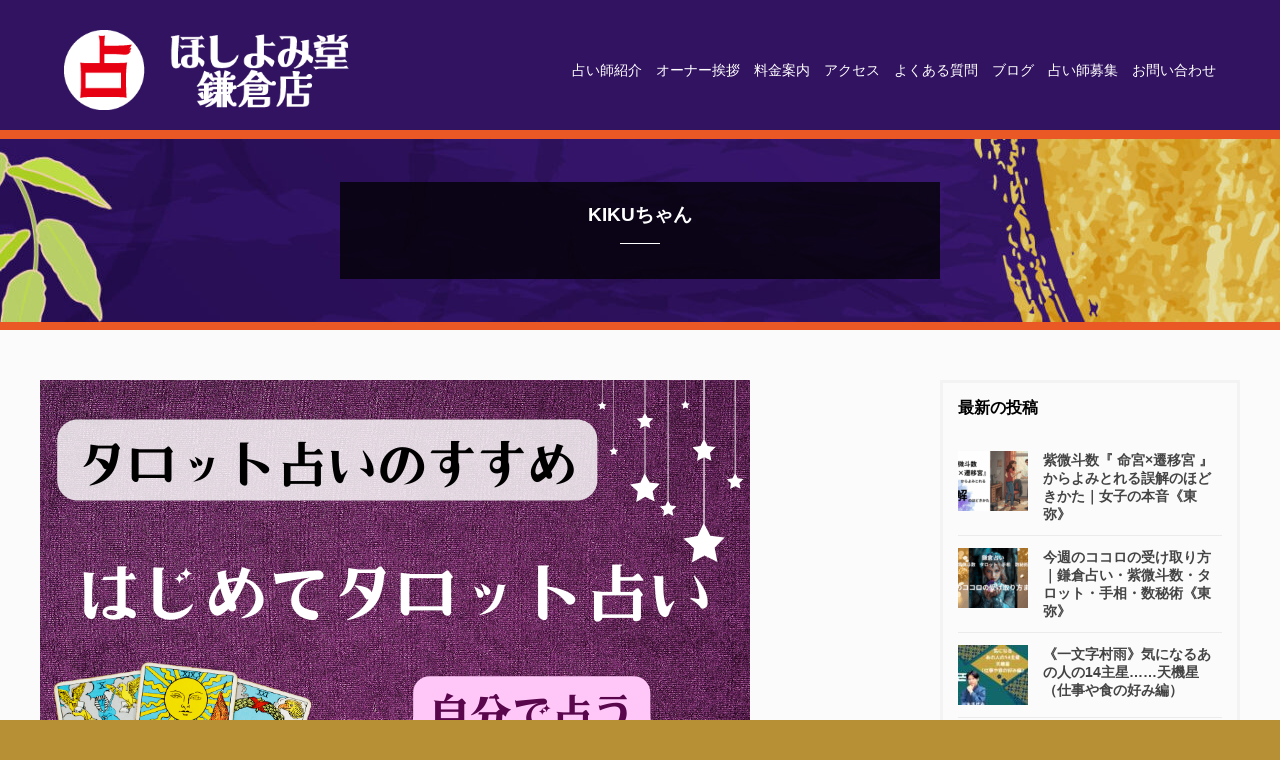

--- FILE ---
content_type: text/html; charset=UTF-8
request_url: https://kamakura.hoshiyomido.com/%E3%80%8Akiku%E3%81%A1%E3%82%83%E3%82%93%E3%80%8B%E3%82%BB%E3%83%AB%E3%83%95%E3%83%AA%E3%83%BC%E3%83%87%E3%82%A3%E3%83%B3%E3%82%B0%E3%81%AE%E3%83%A1%E3%83%AA%E3%83%83%E3%83%88%EF%BC%93%E9%81%B8/
body_size: 15125
content:
<!DOCTYPE html>
<html lang="ja">
<head>
<meta charset="UTF-8">
<link rel="icon" href="https://kamakura.hoshiyomido.com/wp-content/themes/JAMTPL/cmn/images/icon.ico">
<meta name="viewport" content="width=device-width, initial-scale=1.0">
<link rel="stylesheet" type="text/css" href="https://kamakura.hoshiyomido.com/wp-content/themes/JAMTPL/style.min.css?20200204" />
<link rel="stylesheet" type="text/css" href="https://kamakura.hoshiyomido.com/wp-content/themes/JAMTPL/import.css" />	
<link rel="stylesheet" type="text/css" href="https://kamakura.hoshiyomido.com/wp-content/themes/JAMTPL/mfp.statics/mailformpro.css" type="text/css" />
	<style>img:is([sizes="auto" i], [sizes^="auto," i]) { contain-intrinsic-size: 3000px 1500px }</style>
	
		<!-- All in One SEO 4.9.1.1 - aioseo.com -->
		<title>《KIKUちゃん》セルフリーディングのメリット３選【タロット占いのすすめ】 | 鎌倉でよく当たる占い館｜ほしよみ堂</title>
	<meta name="robots" content="max-image-preview:large" />
	<meta name="author" content="KIKUちゃん"/>
	<link rel="canonical" href="https://kamakura.hoshiyomido.com/%e3%80%8akiku%e3%81%a1%e3%82%83%e3%82%93%e3%80%8b%e3%82%bb%e3%83%ab%e3%83%95%e3%83%aa%e3%83%bc%e3%83%87%e3%82%a3%e3%83%b3%e3%82%b0%e3%81%ae%e3%83%a1%e3%83%aa%e3%83%83%e3%83%88%ef%bc%93%e9%81%b8/" />
	<meta name="generator" content="All in One SEO (AIOSEO) 4.9.1.1" />
		<meta property="og:locale" content="ja_JP" />
		<meta property="og:site_name" content="鎌倉でよく当たる占い館｜ほしよみ堂 | 当たる鎌倉の占い館なら鎌倉ほしよみ堂へ。紫微斗数、タロット、易、四柱推命、六壬、九星気学占いに精通した当たる占い師。電話鑑定も対応。" />
		<meta property="og:type" content="article" />
		<meta property="og:title" content="《KIKUちゃん》セルフリーディングのメリット３選【タロット占いのすすめ】 | 鎌倉でよく当たる占い館｜ほしよみ堂" />
		<meta property="og:url" content="https://kamakura.hoshiyomido.com/%e3%80%8akiku%e3%81%a1%e3%82%83%e3%82%93%e3%80%8b%e3%82%bb%e3%83%ab%e3%83%95%e3%83%aa%e3%83%bc%e3%83%87%e3%82%a3%e3%83%b3%e3%82%b0%e3%81%ae%e3%83%a1%e3%83%aa%e3%83%83%e3%83%88%ef%bc%93%e9%81%b8/" />
		<meta property="article:published_time" content="2024-04-05T08:59:34+00:00" />
		<meta property="article:modified_time" content="2024-04-05T10:47:22+00:00" />
		<meta name="twitter:card" content="summary" />
		<meta name="twitter:title" content="《KIKUちゃん》セルフリーディングのメリット３選【タロット占いのすすめ】 | 鎌倉でよく当たる占い館｜ほしよみ堂" />
		<script type="application/ld+json" class="aioseo-schema">
			{"@context":"https:\/\/schema.org","@graph":[{"@type":"Article","@id":"https:\/\/kamakura.hoshiyomido.com\/%e3%80%8akiku%e3%81%a1%e3%82%83%e3%82%93%e3%80%8b%e3%82%bb%e3%83%ab%e3%83%95%e3%83%aa%e3%83%bc%e3%83%87%e3%82%a3%e3%83%b3%e3%82%b0%e3%81%ae%e3%83%a1%e3%83%aa%e3%83%83%e3%83%88%ef%bc%93%e9%81%b8\/#article","name":"\u300aKIKU\u3061\u3083\u3093\u300b\u30bb\u30eb\u30d5\u30ea\u30fc\u30c7\u30a3\u30f3\u30b0\u306e\u30e1\u30ea\u30c3\u30c8\uff13\u9078\u3010\u30bf\u30ed\u30c3\u30c8\u5360\u3044\u306e\u3059\u3059\u3081\u3011 | \u938c\u5009\u3067\u3088\u304f\u5f53\u305f\u308b\u5360\u3044\u9928\uff5c\u307b\u3057\u3088\u307f\u5802","headline":"\u300aKIKU\u3061\u3083\u3093\u300b\u30bb\u30eb\u30d5\u30ea\u30fc\u30c7\u30a3\u30f3\u30b0\u306e\u30e1\u30ea\u30c3\u30c8\uff13\u9078\u3010\u30bf\u30ed\u30c3\u30c8\u5360\u3044\u306e\u3059\u3059\u3081\u3011","author":{"@id":"https:\/\/kamakura.hoshiyomido.com\/author\/kikuchan\/#author"},"publisher":{"@id":"https:\/\/kamakura.hoshiyomido.com\/#organization"},"image":{"@type":"ImageObject","url":"https:\/\/kamakura.hoshiyomido.com\/wp-content\/uploads\/2024\/04\/\u30bf\u30ed\u30c3\u30c8\u5360\u3044.png","width":710,"height":510},"datePublished":"2024-04-05T17:59:34+09:00","dateModified":"2024-04-05T19:47:22+09:00","inLanguage":"ja","mainEntityOfPage":{"@id":"https:\/\/kamakura.hoshiyomido.com\/%e3%80%8akiku%e3%81%a1%e3%82%83%e3%82%93%e3%80%8b%e3%82%bb%e3%83%ab%e3%83%95%e3%83%aa%e3%83%bc%e3%83%87%e3%82%a3%e3%83%b3%e3%82%b0%e3%81%ae%e3%83%a1%e3%83%aa%e3%83%83%e3%83%88%ef%bc%93%e9%81%b8\/#webpage"},"isPartOf":{"@id":"https:\/\/kamakura.hoshiyomido.com\/%e3%80%8akiku%e3%81%a1%e3%82%83%e3%82%93%e3%80%8b%e3%82%bb%e3%83%ab%e3%83%95%e3%83%aa%e3%83%bc%e3%83%87%e3%82%a3%e3%83%b3%e3%82%b0%e3%81%ae%e3%83%a1%e3%83%aa%e3%83%83%e3%83%88%ef%bc%93%e9%81%b8\/#webpage"},"articleSection":"KIKU\u3061\u3083\u3093, \u30d6\u30ed\u30b0, \u65b0\u7740\u60c5\u5831"},{"@type":"BreadcrumbList","@id":"https:\/\/kamakura.hoshiyomido.com\/%e3%80%8akiku%e3%81%a1%e3%82%83%e3%82%93%e3%80%8b%e3%82%bb%e3%83%ab%e3%83%95%e3%83%aa%e3%83%bc%e3%83%87%e3%82%a3%e3%83%b3%e3%82%b0%e3%81%ae%e3%83%a1%e3%83%aa%e3%83%83%e3%83%88%ef%bc%93%e9%81%b8\/#breadcrumblist","itemListElement":[{"@type":"ListItem","@id":"https:\/\/kamakura.hoshiyomido.com#listItem","position":1,"name":"\u30db\u30fc\u30e0","item":"https:\/\/kamakura.hoshiyomido.com","nextItem":{"@type":"ListItem","@id":"https:\/\/kamakura.hoshiyomido.com\/blog\/#listItem","name":"\u30d6\u30ed\u30b0"}},{"@type":"ListItem","@id":"https:\/\/kamakura.hoshiyomido.com\/blog\/#listItem","position":2,"name":"\u30d6\u30ed\u30b0","item":"https:\/\/kamakura.hoshiyomido.com\/blog\/","nextItem":{"@type":"ListItem","@id":"https:\/\/kamakura.hoshiyomido.com\/blog\/kiku%e3%81%a1%e3%82%83%e3%82%93\/#listItem","name":"KIKU\u3061\u3083\u3093"},"previousItem":{"@type":"ListItem","@id":"https:\/\/kamakura.hoshiyomido.com#listItem","name":"\u30db\u30fc\u30e0"}},{"@type":"ListItem","@id":"https:\/\/kamakura.hoshiyomido.com\/blog\/kiku%e3%81%a1%e3%82%83%e3%82%93\/#listItem","position":3,"name":"KIKU\u3061\u3083\u3093","item":"https:\/\/kamakura.hoshiyomido.com\/blog\/kiku%e3%81%a1%e3%82%83%e3%82%93\/","nextItem":{"@type":"ListItem","@id":"https:\/\/kamakura.hoshiyomido.com\/%e3%80%8akiku%e3%81%a1%e3%82%83%e3%82%93%e3%80%8b%e3%82%bb%e3%83%ab%e3%83%95%e3%83%aa%e3%83%bc%e3%83%87%e3%82%a3%e3%83%b3%e3%82%b0%e3%81%ae%e3%83%a1%e3%83%aa%e3%83%83%e3%83%88%ef%bc%93%e9%81%b8\/#listItem","name":"\u300aKIKU\u3061\u3083\u3093\u300b\u30bb\u30eb\u30d5\u30ea\u30fc\u30c7\u30a3\u30f3\u30b0\u306e\u30e1\u30ea\u30c3\u30c8\uff13\u9078\u3010\u30bf\u30ed\u30c3\u30c8\u5360\u3044\u306e\u3059\u3059\u3081\u3011"},"previousItem":{"@type":"ListItem","@id":"https:\/\/kamakura.hoshiyomido.com\/blog\/#listItem","name":"\u30d6\u30ed\u30b0"}},{"@type":"ListItem","@id":"https:\/\/kamakura.hoshiyomido.com\/%e3%80%8akiku%e3%81%a1%e3%82%83%e3%82%93%e3%80%8b%e3%82%bb%e3%83%ab%e3%83%95%e3%83%aa%e3%83%bc%e3%83%87%e3%82%a3%e3%83%b3%e3%82%b0%e3%81%ae%e3%83%a1%e3%83%aa%e3%83%83%e3%83%88%ef%bc%93%e9%81%b8\/#listItem","position":4,"name":"\u300aKIKU\u3061\u3083\u3093\u300b\u30bb\u30eb\u30d5\u30ea\u30fc\u30c7\u30a3\u30f3\u30b0\u306e\u30e1\u30ea\u30c3\u30c8\uff13\u9078\u3010\u30bf\u30ed\u30c3\u30c8\u5360\u3044\u306e\u3059\u3059\u3081\u3011","previousItem":{"@type":"ListItem","@id":"https:\/\/kamakura.hoshiyomido.com\/blog\/kiku%e3%81%a1%e3%82%83%e3%82%93\/#listItem","name":"KIKU\u3061\u3083\u3093"}}]},{"@type":"Organization","@id":"https:\/\/kamakura.hoshiyomido.com\/#organization","name":"\u938c\u5009\u3067\u3088\u304f\u5f53\u305f\u308b\u5360\u3044\u9928\uff5c\u307b\u3057\u3088\u307f\u5802","description":"\u5f53\u305f\u308b\u938c\u5009\u306e\u5360\u3044\u9928\u306a\u3089\u938c\u5009\u307b\u3057\u3088\u307f\u5802\u3078\u3002\u7d2b\u5fae\u6597\u6570\u3001\u30bf\u30ed\u30c3\u30c8\u3001\u6613\u3001\u56db\u67f1\u63a8\u547d\u3001\u516d\u58ec\u3001\u4e5d\u661f\u6c17\u5b66\u5360\u3044\u306b\u7cbe\u901a\u3057\u305f\u5f53\u305f\u308b\u5360\u3044\u5e2b\u3002\u96fb\u8a71\u9451\u5b9a\u3082\u5bfe\u5fdc\u3002","url":"https:\/\/kamakura.hoshiyomido.com\/"},{"@type":"Person","@id":"https:\/\/kamakura.hoshiyomido.com\/author\/kikuchan\/#author","url":"https:\/\/kamakura.hoshiyomido.com\/author\/kikuchan\/","name":"KIKU\u3061\u3083\u3093","image":{"@type":"ImageObject","@id":"https:\/\/kamakura.hoshiyomido.com\/%e3%80%8akiku%e3%81%a1%e3%82%83%e3%82%93%e3%80%8b%e3%82%bb%e3%83%ab%e3%83%95%e3%83%aa%e3%83%bc%e3%83%87%e3%82%a3%e3%83%b3%e3%82%b0%e3%81%ae%e3%83%a1%e3%83%aa%e3%83%83%e3%83%88%ef%bc%93%e9%81%b8\/#authorImage","url":"https:\/\/secure.gravatar.com\/avatar\/3175cccb5681af24ec29b6da893d1df469591596131c5adcd25c72f4f90c89ba?s=96&d=mm&r=g","width":96,"height":96,"caption":"KIKU\u3061\u3083\u3093"}},{"@type":"WebPage","@id":"https:\/\/kamakura.hoshiyomido.com\/%e3%80%8akiku%e3%81%a1%e3%82%83%e3%82%93%e3%80%8b%e3%82%bb%e3%83%ab%e3%83%95%e3%83%aa%e3%83%bc%e3%83%87%e3%82%a3%e3%83%b3%e3%82%b0%e3%81%ae%e3%83%a1%e3%83%aa%e3%83%83%e3%83%88%ef%bc%93%e9%81%b8\/#webpage","url":"https:\/\/kamakura.hoshiyomido.com\/%e3%80%8akiku%e3%81%a1%e3%82%83%e3%82%93%e3%80%8b%e3%82%bb%e3%83%ab%e3%83%95%e3%83%aa%e3%83%bc%e3%83%87%e3%82%a3%e3%83%b3%e3%82%b0%e3%81%ae%e3%83%a1%e3%83%aa%e3%83%83%e3%83%88%ef%bc%93%e9%81%b8\/","name":"\u300aKIKU\u3061\u3083\u3093\u300b\u30bb\u30eb\u30d5\u30ea\u30fc\u30c7\u30a3\u30f3\u30b0\u306e\u30e1\u30ea\u30c3\u30c8\uff13\u9078\u3010\u30bf\u30ed\u30c3\u30c8\u5360\u3044\u306e\u3059\u3059\u3081\u3011 | \u938c\u5009\u3067\u3088\u304f\u5f53\u305f\u308b\u5360\u3044\u9928\uff5c\u307b\u3057\u3088\u307f\u5802","inLanguage":"ja","isPartOf":{"@id":"https:\/\/kamakura.hoshiyomido.com\/#website"},"breadcrumb":{"@id":"https:\/\/kamakura.hoshiyomido.com\/%e3%80%8akiku%e3%81%a1%e3%82%83%e3%82%93%e3%80%8b%e3%82%bb%e3%83%ab%e3%83%95%e3%83%aa%e3%83%bc%e3%83%87%e3%82%a3%e3%83%b3%e3%82%b0%e3%81%ae%e3%83%a1%e3%83%aa%e3%83%83%e3%83%88%ef%bc%93%e9%81%b8\/#breadcrumblist"},"author":{"@id":"https:\/\/kamakura.hoshiyomido.com\/author\/kikuchan\/#author"},"creator":{"@id":"https:\/\/kamakura.hoshiyomido.com\/author\/kikuchan\/#author"},"image":{"@type":"ImageObject","url":"https:\/\/kamakura.hoshiyomido.com\/wp-content\/uploads\/2024\/04\/\u30bf\u30ed\u30c3\u30c8\u5360\u3044.png","@id":"https:\/\/kamakura.hoshiyomido.com\/%e3%80%8akiku%e3%81%a1%e3%82%83%e3%82%93%e3%80%8b%e3%82%bb%e3%83%ab%e3%83%95%e3%83%aa%e3%83%bc%e3%83%87%e3%82%a3%e3%83%b3%e3%82%b0%e3%81%ae%e3%83%a1%e3%83%aa%e3%83%83%e3%83%88%ef%bc%93%e9%81%b8\/#mainImage","width":710,"height":510},"primaryImageOfPage":{"@id":"https:\/\/kamakura.hoshiyomido.com\/%e3%80%8akiku%e3%81%a1%e3%82%83%e3%82%93%e3%80%8b%e3%82%bb%e3%83%ab%e3%83%95%e3%83%aa%e3%83%bc%e3%83%87%e3%82%a3%e3%83%b3%e3%82%b0%e3%81%ae%e3%83%a1%e3%83%aa%e3%83%83%e3%83%88%ef%bc%93%e9%81%b8\/#mainImage"},"datePublished":"2024-04-05T17:59:34+09:00","dateModified":"2024-04-05T19:47:22+09:00"},{"@type":"WebSite","@id":"https:\/\/kamakura.hoshiyomido.com\/#website","url":"https:\/\/kamakura.hoshiyomido.com\/","name":"\u938c\u5009\u3067\u3088\u304f\u5f53\u305f\u308b\u5360\u3044\u9928\uff5c\u307b\u3057\u3088\u307f\u5802","description":"\u5f53\u305f\u308b\u938c\u5009\u306e\u5360\u3044\u9928\u306a\u3089\u938c\u5009\u307b\u3057\u3088\u307f\u5802\u3078\u3002\u7d2b\u5fae\u6597\u6570\u3001\u30bf\u30ed\u30c3\u30c8\u3001\u6613\u3001\u56db\u67f1\u63a8\u547d\u3001\u516d\u58ec\u3001\u4e5d\u661f\u6c17\u5b66\u5360\u3044\u306b\u7cbe\u901a\u3057\u305f\u5f53\u305f\u308b\u5360\u3044\u5e2b\u3002\u96fb\u8a71\u9451\u5b9a\u3082\u5bfe\u5fdc\u3002","inLanguage":"ja","publisher":{"@id":"https:\/\/kamakura.hoshiyomido.com\/#organization"}}]}
		</script>
		<!-- All in One SEO -->

<link rel='stylesheet' id='wp-block-library-css' href='https://kamakura.hoshiyomido.com/wp-includes/css/dist/block-library/style.min.css?ver=6.8.3' type='text/css' media='all' />
<style id='classic-theme-styles-inline-css' type='text/css'>
/*! This file is auto-generated */
.wp-block-button__link{color:#fff;background-color:#32373c;border-radius:9999px;box-shadow:none;text-decoration:none;padding:calc(.667em + 2px) calc(1.333em + 2px);font-size:1.125em}.wp-block-file__button{background:#32373c;color:#fff;text-decoration:none}
</style>
<link rel='stylesheet' id='aioseo/css/src/vue/standalone/blocks/table-of-contents/global.scss-css' href='https://kamakura.hoshiyomido.com/wp-content/plugins/all-in-one-seo-pack/dist/Lite/assets/css/table-of-contents/global.e90f6d47.css?ver=4.9.1.1' type='text/css' media='all' />
<style id='global-styles-inline-css' type='text/css'>
:root{--wp--preset--aspect-ratio--square: 1;--wp--preset--aspect-ratio--4-3: 4/3;--wp--preset--aspect-ratio--3-4: 3/4;--wp--preset--aspect-ratio--3-2: 3/2;--wp--preset--aspect-ratio--2-3: 2/3;--wp--preset--aspect-ratio--16-9: 16/9;--wp--preset--aspect-ratio--9-16: 9/16;--wp--preset--color--black: #000000;--wp--preset--color--cyan-bluish-gray: #abb8c3;--wp--preset--color--white: #ffffff;--wp--preset--color--pale-pink: #f78da7;--wp--preset--color--vivid-red: #cf2e2e;--wp--preset--color--luminous-vivid-orange: #ff6900;--wp--preset--color--luminous-vivid-amber: #fcb900;--wp--preset--color--light-green-cyan: #7bdcb5;--wp--preset--color--vivid-green-cyan: #00d084;--wp--preset--color--pale-cyan-blue: #8ed1fc;--wp--preset--color--vivid-cyan-blue: #0693e3;--wp--preset--color--vivid-purple: #9b51e0;--wp--preset--gradient--vivid-cyan-blue-to-vivid-purple: linear-gradient(135deg,rgba(6,147,227,1) 0%,rgb(155,81,224) 100%);--wp--preset--gradient--light-green-cyan-to-vivid-green-cyan: linear-gradient(135deg,rgb(122,220,180) 0%,rgb(0,208,130) 100%);--wp--preset--gradient--luminous-vivid-amber-to-luminous-vivid-orange: linear-gradient(135deg,rgba(252,185,0,1) 0%,rgba(255,105,0,1) 100%);--wp--preset--gradient--luminous-vivid-orange-to-vivid-red: linear-gradient(135deg,rgba(255,105,0,1) 0%,rgb(207,46,46) 100%);--wp--preset--gradient--very-light-gray-to-cyan-bluish-gray: linear-gradient(135deg,rgb(238,238,238) 0%,rgb(169,184,195) 100%);--wp--preset--gradient--cool-to-warm-spectrum: linear-gradient(135deg,rgb(74,234,220) 0%,rgb(151,120,209) 20%,rgb(207,42,186) 40%,rgb(238,44,130) 60%,rgb(251,105,98) 80%,rgb(254,248,76) 100%);--wp--preset--gradient--blush-light-purple: linear-gradient(135deg,rgb(255,206,236) 0%,rgb(152,150,240) 100%);--wp--preset--gradient--blush-bordeaux: linear-gradient(135deg,rgb(254,205,165) 0%,rgb(254,45,45) 50%,rgb(107,0,62) 100%);--wp--preset--gradient--luminous-dusk: linear-gradient(135deg,rgb(255,203,112) 0%,rgb(199,81,192) 50%,rgb(65,88,208) 100%);--wp--preset--gradient--pale-ocean: linear-gradient(135deg,rgb(255,245,203) 0%,rgb(182,227,212) 50%,rgb(51,167,181) 100%);--wp--preset--gradient--electric-grass: linear-gradient(135deg,rgb(202,248,128) 0%,rgb(113,206,126) 100%);--wp--preset--gradient--midnight: linear-gradient(135deg,rgb(2,3,129) 0%,rgb(40,116,252) 100%);--wp--preset--font-size--small: 13px;--wp--preset--font-size--medium: 20px;--wp--preset--font-size--large: 36px;--wp--preset--font-size--x-large: 42px;--wp--preset--spacing--20: 0.44rem;--wp--preset--spacing--30: 0.67rem;--wp--preset--spacing--40: 1rem;--wp--preset--spacing--50: 1.5rem;--wp--preset--spacing--60: 2.25rem;--wp--preset--spacing--70: 3.38rem;--wp--preset--spacing--80: 5.06rem;--wp--preset--shadow--natural: 6px 6px 9px rgba(0, 0, 0, 0.2);--wp--preset--shadow--deep: 12px 12px 50px rgba(0, 0, 0, 0.4);--wp--preset--shadow--sharp: 6px 6px 0px rgba(0, 0, 0, 0.2);--wp--preset--shadow--outlined: 6px 6px 0px -3px rgba(255, 255, 255, 1), 6px 6px rgba(0, 0, 0, 1);--wp--preset--shadow--crisp: 6px 6px 0px rgba(0, 0, 0, 1);}:where(.is-layout-flex){gap: 0.5em;}:where(.is-layout-grid){gap: 0.5em;}body .is-layout-flex{display: flex;}.is-layout-flex{flex-wrap: wrap;align-items: center;}.is-layout-flex > :is(*, div){margin: 0;}body .is-layout-grid{display: grid;}.is-layout-grid > :is(*, div){margin: 0;}:where(.wp-block-columns.is-layout-flex){gap: 2em;}:where(.wp-block-columns.is-layout-grid){gap: 2em;}:where(.wp-block-post-template.is-layout-flex){gap: 1.25em;}:where(.wp-block-post-template.is-layout-grid){gap: 1.25em;}.has-black-color{color: var(--wp--preset--color--black) !important;}.has-cyan-bluish-gray-color{color: var(--wp--preset--color--cyan-bluish-gray) !important;}.has-white-color{color: var(--wp--preset--color--white) !important;}.has-pale-pink-color{color: var(--wp--preset--color--pale-pink) !important;}.has-vivid-red-color{color: var(--wp--preset--color--vivid-red) !important;}.has-luminous-vivid-orange-color{color: var(--wp--preset--color--luminous-vivid-orange) !important;}.has-luminous-vivid-amber-color{color: var(--wp--preset--color--luminous-vivid-amber) !important;}.has-light-green-cyan-color{color: var(--wp--preset--color--light-green-cyan) !important;}.has-vivid-green-cyan-color{color: var(--wp--preset--color--vivid-green-cyan) !important;}.has-pale-cyan-blue-color{color: var(--wp--preset--color--pale-cyan-blue) !important;}.has-vivid-cyan-blue-color{color: var(--wp--preset--color--vivid-cyan-blue) !important;}.has-vivid-purple-color{color: var(--wp--preset--color--vivid-purple) !important;}.has-black-background-color{background-color: var(--wp--preset--color--black) !important;}.has-cyan-bluish-gray-background-color{background-color: var(--wp--preset--color--cyan-bluish-gray) !important;}.has-white-background-color{background-color: var(--wp--preset--color--white) !important;}.has-pale-pink-background-color{background-color: var(--wp--preset--color--pale-pink) !important;}.has-vivid-red-background-color{background-color: var(--wp--preset--color--vivid-red) !important;}.has-luminous-vivid-orange-background-color{background-color: var(--wp--preset--color--luminous-vivid-orange) !important;}.has-luminous-vivid-amber-background-color{background-color: var(--wp--preset--color--luminous-vivid-amber) !important;}.has-light-green-cyan-background-color{background-color: var(--wp--preset--color--light-green-cyan) !important;}.has-vivid-green-cyan-background-color{background-color: var(--wp--preset--color--vivid-green-cyan) !important;}.has-pale-cyan-blue-background-color{background-color: var(--wp--preset--color--pale-cyan-blue) !important;}.has-vivid-cyan-blue-background-color{background-color: var(--wp--preset--color--vivid-cyan-blue) !important;}.has-vivid-purple-background-color{background-color: var(--wp--preset--color--vivid-purple) !important;}.has-black-border-color{border-color: var(--wp--preset--color--black) !important;}.has-cyan-bluish-gray-border-color{border-color: var(--wp--preset--color--cyan-bluish-gray) !important;}.has-white-border-color{border-color: var(--wp--preset--color--white) !important;}.has-pale-pink-border-color{border-color: var(--wp--preset--color--pale-pink) !important;}.has-vivid-red-border-color{border-color: var(--wp--preset--color--vivid-red) !important;}.has-luminous-vivid-orange-border-color{border-color: var(--wp--preset--color--luminous-vivid-orange) !important;}.has-luminous-vivid-amber-border-color{border-color: var(--wp--preset--color--luminous-vivid-amber) !important;}.has-light-green-cyan-border-color{border-color: var(--wp--preset--color--light-green-cyan) !important;}.has-vivid-green-cyan-border-color{border-color: var(--wp--preset--color--vivid-green-cyan) !important;}.has-pale-cyan-blue-border-color{border-color: var(--wp--preset--color--pale-cyan-blue) !important;}.has-vivid-cyan-blue-border-color{border-color: var(--wp--preset--color--vivid-cyan-blue) !important;}.has-vivid-purple-border-color{border-color: var(--wp--preset--color--vivid-purple) !important;}.has-vivid-cyan-blue-to-vivid-purple-gradient-background{background: var(--wp--preset--gradient--vivid-cyan-blue-to-vivid-purple) !important;}.has-light-green-cyan-to-vivid-green-cyan-gradient-background{background: var(--wp--preset--gradient--light-green-cyan-to-vivid-green-cyan) !important;}.has-luminous-vivid-amber-to-luminous-vivid-orange-gradient-background{background: var(--wp--preset--gradient--luminous-vivid-amber-to-luminous-vivid-orange) !important;}.has-luminous-vivid-orange-to-vivid-red-gradient-background{background: var(--wp--preset--gradient--luminous-vivid-orange-to-vivid-red) !important;}.has-very-light-gray-to-cyan-bluish-gray-gradient-background{background: var(--wp--preset--gradient--very-light-gray-to-cyan-bluish-gray) !important;}.has-cool-to-warm-spectrum-gradient-background{background: var(--wp--preset--gradient--cool-to-warm-spectrum) !important;}.has-blush-light-purple-gradient-background{background: var(--wp--preset--gradient--blush-light-purple) !important;}.has-blush-bordeaux-gradient-background{background: var(--wp--preset--gradient--blush-bordeaux) !important;}.has-luminous-dusk-gradient-background{background: var(--wp--preset--gradient--luminous-dusk) !important;}.has-pale-ocean-gradient-background{background: var(--wp--preset--gradient--pale-ocean) !important;}.has-electric-grass-gradient-background{background: var(--wp--preset--gradient--electric-grass) !important;}.has-midnight-gradient-background{background: var(--wp--preset--gradient--midnight) !important;}.has-small-font-size{font-size: var(--wp--preset--font-size--small) !important;}.has-medium-font-size{font-size: var(--wp--preset--font-size--medium) !important;}.has-large-font-size{font-size: var(--wp--preset--font-size--large) !important;}.has-x-large-font-size{font-size: var(--wp--preset--font-size--x-large) !important;}
:where(.wp-block-post-template.is-layout-flex){gap: 1.25em;}:where(.wp-block-post-template.is-layout-grid){gap: 1.25em;}
:where(.wp-block-columns.is-layout-flex){gap: 2em;}:where(.wp-block-columns.is-layout-grid){gap: 2em;}
:root :where(.wp-block-pullquote){font-size: 1.5em;line-height: 1.6;}
</style>
<link rel='stylesheet' id='ts_fab_css-css' href='https://kamakura.hoshiyomido.com/wp-content/plugins/fancier-author-box/css/ts-fab.min.css?ver=1.4' type='text/css' media='all' />
<link rel='stylesheet' id='wp-oembed-blog-card-css' href='https://kamakura.hoshiyomido.com/wp-content/themes/JAMTPL/vendor/inc2734/wp-oembed-blog-card/src/assets/css/wp-oembed-blog-card.min.css?ver=1563884284' type='text/css' media='all' />
<link rel='stylesheet' id='wp-share-buttons-css' href='https://kamakura.hoshiyomido.com/wp-content/themes/JAMTPL/vendor/inc2734/wp-share-buttons/src/assets/css/wp-share-buttons.min.css?ver=1563884284' type='text/css' media='all' />
<script type="text/javascript" src="https://kamakura.hoshiyomido.com/wp-includes/js/jquery/jquery.min.js?ver=3.7.1" id="jquery-core-js"></script>
<script type="text/javascript" src="https://kamakura.hoshiyomido.com/wp-includes/js/jquery/jquery-migrate.min.js?ver=3.4.1" id="jquery-migrate-js"></script>
<script type="text/javascript" src="https://kamakura.hoshiyomido.com/wp-content/plugins/fancier-author-box/js/ts-fab.min.js?ver=1.4" id="ts_fab_js-js"></script>
  <meta property="og:title" content="《KIKUちゃん》セルフリーディングのメリット３選【タロット占いのすすめ】">
  <meta property="og:type" content="article">
  <meta property="og:url" content="https://kamakura.hoshiyomido.com/%e3%80%8akiku%e3%81%a1%e3%82%83%e3%82%93%e3%80%8b%e3%82%bb%e3%83%ab%e3%83%95%e3%83%aa%e3%83%bc%e3%83%87%e3%82%a3%e3%83%b3%e3%82%b0%e3%81%ae%e3%83%a1%e3%83%aa%e3%83%83%e3%83%88%ef%bc%93%e9%81%b8/">
  <meta property="og:image" content="https://kamakura.hoshiyomido.com/wp-content/uploads/2024/04/タロット占い.png">
  <meta property="og:site_name" content="鎌倉でよく当たる占い館｜ほしよみ堂">
  <meta property="og:description" content="こんにちは。KIKUちゃんです。 &nbsp; 4月28日（日）に初心者の方に向けた ワークショップを開催しま&hellip;">
  <meta property="og:locale" content="ja_JP">
  		<style type="text/css" id="wp-custom-css">
			#catchArea {
background: url("/wp-content/uploads/2023/06/kamakuratop6.jpg") center center no-repeat #ff0037;
background-size: cover;
background-attachment:fixed;
position:relative;
padding-bottom:80px;
}

@media screen and (max-width:992px){

	#catchArea{
	height:100vh;
    background-size: cover;
	background-attachment:initial;
	background:url("/wp-content/uploads/2023/06/kamakuratop6.jpg") center center no-repeat #321361;
	padding-bottom:30px;
}
	
}

#catchAarea_left_inner{
	background-color:#EA5825;
}

#header {
	background:#321361;
}

#header.scroll {
	background:#321361;
}

#footer_fixarea {
	background: #EA5825;
}

#subcatch{
background: url("/wp-content/uploads/2023/06/kamakuraheader-scaled.jpg") center center no-repeat #EA5825;;
}

.catchArea_inner ul.point li {
	margin: 5px;
	width: 50%;
}

.catchArea_inner ul.point {
	margin:10px 0;
}

#footer_fixarea ul li:nth-child(3) {
	font-size:10px;
	padding:5px;
	background:#22A00B;
}

#footer_fixarea ul li:nth-child(2) {
	font-size:16px;
	padding:15px 20px;
	background:#322245;
}

#access ul li a {
	color:#fff; !important
}		</style>
			
<!--GAタグ入れる-->
<!-- Google tag (gtag.js) -->
<script async src="https://www.googletagmanager.com/gtag/js?id=G-RKWN72V3RW"></script>
<script>
  window.dataLayer = window.dataLayer || [];
  function gtag(){dataLayer.push(arguments);}
  gtag('js', new Date());

  gtag('config', 'G-RKWN72V3RW');
</script>
<!--//GAタグ入れる-->
<!-- Google tag (gtag.js) event - delayed navigation helper -->
<script>
  // Helper function to delay opening a URL until a gtag event is sent.
  // Call it in response to an action that should navigate to a URL.
  function gtagSendEvent(url) {
    var callback = function () {
      if (typeof url === 'string') {
        window.location = url;
      }
    };
    gtag('event', 'conversion_event_book_appointment_1', {
      'event_callback': callback,
      'event_timeout': 2000,
      // <event_parameters>
    });
    return false;
  }
</script>
<!-- Google tag (gtag.js) -->
</head>

<body id="anchorTop">

<div id="container">

<header id="header">
<div id="headerTitle" class="clearfix">

	
<p id="headerAreaLogo"><a href="https://kamakura.hoshiyomido.com/"><img src="http://kamakura.hoshiyomido.com/wp-content/uploads/2025/05/logo.png" alt="鎌倉でよく当たる占い館｜ほしよみ堂" /></a></p>
	
<nav id="mainMenu" class="clearfix">
<ul class="global-nav">
<li><a href="https://kamakura.hoshiyomido.com/u/">占い師紹介</a></li>
<!--<li><a href="https://kamakura.hoshiyomido.com/#concept">ほしよみ堂について</a></li>-->
<li><a href="https://kamakura.hoshiyomido.com/founder/">オーナー挨拶</a></li>
<li><a href="https://kamakura.hoshiyomido.com/#price">料金案内</a></li>
<li><a href="https://kamakura.hoshiyomido.com/#access">アクセス</a></li>
<li><a href="https://kamakura.hoshiyomido.com/#faq">よくある質問</a></li>
<li><a href="https://kamakura.hoshiyomido.com/blog/">ブログ</a></li>
<li><a href="https://kamakura.hoshiyomido.com/recruiting/">占い師募集</a></li>
<li><a href="https://kamakura.hoshiyomido.com/contact/">お問い合わせ</a></li>
</ul>
</nav>

<p class="sp_Menu">
<span class="menu-trigger"><i class="fas fa-bars"></i></span>
</p>

</div>

<div class="spNavi">

<nav id="sp_gnavi">

<ul class="sp-global-nav">
<li><a href="https://kamakura.hoshiyomido.com/u/">占い師紹介</a></li>
<li><a href="https://kamakura.hoshiyomido.com/#concept">ほしよみ堂について</a></li>
<li><a href="https://kamakura.hoshiyomido.com/founder/">オーナー挨拶</a></li>
<li><a href="https://kamakura.hoshiyomido.com/#price">料金案内</a></li>
<li><a href="https://kamakura.hoshiyomido.com/#access">アクセス</a></li>
<li><a href="https://kamakura.hoshiyomido.com/#faq">よくある質問</a></li>
<li><a href="https://kamakura.hoshiyomido.com/blog/">ブログ</a></li>
<li><a href="https://kamakura.hoshiyomido.com/recruiting/">占い師募集</a></li>
<li><a href="https://kamakura.hoshiyomido.com/contact/">お問い合わせ</a></li>
</ul>

<p class="close"><a href="javascript:void(0);">× Close</a></p>
</nav>
</div><!--spNavi-->	
	
</header>

		
	
<div id="mainBg">

<div id="subcatch">
<h1>
KIKUちゃん</h1>
</div>

    <div id="main">
      <div id="mainInner" class="clearfix content-inner-narrow">	

			
<div id="contents" class="has_secondArea blog">
<article class="post-13229 post type-post status-publish format-standard has-post-thumbnail hentry category-kiku category-blog category-news">


					
<img src="https://kamakura.hoshiyomido.com/wp-content/uploads/2024/04/タロット占い.png" class="blogthumb">
<div class="mainContents clearfix">
	
							<div class="mainTitle"><h2>《KIKUちゃん》セルフリーディングのメリット３選【タロット占いのすすめ】</h2></div>
							<p class="post-meta">
								<span class="post-date"><i class="fa fa-clock"></i>2024 / 04 / 05</span>
								<span class="category"><a href="https://kamakura.hoshiyomido.com/blog/kiku%e3%81%a1%e3%82%83%e3%82%93/" rel="category tag">KIKUちゃん</a>, <a href="https://kamakura.hoshiyomido.com/blog/" rel="category tag">ブログ</a>, <a href="https://kamakura.hoshiyomido.com/news/" rel="category tag">新着情報</a></span>
								<span class="author">KIKUちゃん</span>
							</p>
			

<div
	class="wpco-wrapper"
	aria-hidden="true"
	id="wpco-16505185186936b1adcc3f9"
	data-wpco-post-class=".post-13229"
	data-wpco-selector=".mainContents"
	data-wpco-headings="h2,h3,h4,h5,h6"
	data-wpco-move="true"
	>
	
	<div class="wpco">
		<h2 class="wpco__title">目次</h2>
		<div class="contents-outline"></div>
	</div>
</div>
	
<div class="wp-share-buttons wp-share-buttons--balloon">
	<ul class="wp-share-buttons__list">
							<li class="wp-share-buttons__item">
				<div id="wp-share-buttons-facebook-0"
	class="wp-share-button wp-share-button--balloon wp-share-button--facebook"
	data-wp-share-buttons-postid="0"
	data-wp-share-buttons-has-cache=""
	data-wp-share-buttons-cache-expiration=""
>
			<div class="wp-share-button__count">
			-		</div>
		<a class="wp-share-button__button" href="https://www.facebook.com/sharer/sharer.php?u=https%3A%2F%2Fkamakura.hoshiyomido.com%2F%25e3%2580%258akiku%25e3%2581%25a1%25e3%2582%2583%25e3%2582%2593%25e3%2580%258b%25e3%2582%25bb%25e3%2583%25ab%25e3%2583%2595%25e3%2583%25aa%25e3%2583%25bc%25e3%2583%2587%25e3%2582%25a3%25e3%2583%25b3%25e3%2582%25b0%25e3%2581%25ae%25e3%2583%25a1%25e3%2583%25aa%25e3%2583%2583%25e3%2583%2588%25ef%25bc%2593%25e9%2581%25b8%2F" target="_blank">
		<span class="wp-share-button__icon wp-share-button__icon--facebook"></span>
		<span class="wp-share-button__label">シェア</span>
	</a>
</div>
			</li>
			</ul>
</div>
	
	
	
							<p><span style="font-weight: 400;font-family: 'comic sans ms', sans-serif">こんにちは。<span style="font-family: symbol">KIKU</span>ちゃんです。</span></p>
<p>&nbsp;</p>
<p><span style="font-weight: 400;font-family: 'comic sans ms', sans-serif">4月28日（日）に初心者の方に向けた</span></p>
<p><span style="font-weight: 400;font-family: 'comic sans ms', sans-serif">ワークショップを開催します。</span></p>
<p>&nbsp;</p>
<p><span style="font-weight: 400;font-family: 'comic sans ms', sans-serif">それにあたって</span></p>
<p><span style="font-weight: 400;font-family: 'comic sans ms', sans-serif">タロットカードにまつわる</span></p>
<p><span style="font-weight: 400;font-family: 'comic sans ms', sans-serif">お話をしていこうと思います。</span></p>
<p>&nbsp;</p>
<p><span style="font-weight: 400;font-family: 'comic sans ms', sans-serif">まずはタロット占いができるようになることの</span></p>
<p><span style="font-weight: 400;font-family: 'comic sans ms', sans-serif">メリットをお伝えしたいと思います。</span></p>
<p>&nbsp;</p>
<p><strong><span style="font-family: 'comic sans ms', sans-serif">セルフリーディング</span></strong></p>
<p><span style="font-weight: 400;font-family: 'comic sans ms', sans-serif">とは自分のことを</span></p>
<p><span style="font-weight: 400;font-family: 'comic sans ms', sans-serif">自分で占うということです。</span></p>
<p>&nbsp;</p>
<p><span style="font-family: 'comic sans ms', sans-serif">これができるようになれば</span></p>
<p><span style="font-family: 'comic sans ms', sans-serif"><span style="font-weight: 400">ものすごく便利で</span></span></p>
<p><span style="font-family: 'comic sans ms', sans-serif"><span style="font-weight: 400">日常生活の中で</span><span style="font-weight: 400">役に立ちます。</span></span></p>
<p>&nbsp;</p>
<p><span style="font-weight: 400;font-family: 'comic sans ms', sans-serif">特に</span></p>
<p><span style="color: #0000ff"><strong><span style="font-family: 'comic sans ms', sans-serif">優柔不断</span></strong></span></p>
<p><span style="color: #0000ff"><strong><span style="font-family: 'comic sans ms', sans-serif">考えすぎてしまう</span></strong></span></p>
<p><span style="color: #0000ff"><strong><span style="font-family: 'comic sans ms', sans-serif">自分の選択に自信が持てない</span></strong></span></p>
<p><span style="color: #0000ff"><strong><span style="font-family: 'comic sans ms', sans-serif">気がかりがあると</span></strong></span></p>
<p><span style="color: #0000ff"><strong><span style="font-family: 'comic sans ms', sans-serif">頭も心も不安でいっぱいになる</span></strong></span></p>
<p>&nbsp;</p>
<p><span style="font-weight: 400;font-family: 'comic sans ms', sans-serif">といった方には</span></p>
<p><span style="font-weight: 400;font-family: 'comic sans ms', sans-serif">セルフリーディングを身につけることを</span></p>
<p><span style="font-family: 'comic sans ms', sans-serif">強くおすすめしたいのです！！</span></p>
<p>&nbsp;</p>
<p>&nbsp;</p>
<p><span style="font-weight: 400;font-family: 'comic sans ms', sans-serif">以下３つのメリットをお伝えします。</span></p>
<p>&nbsp;</p>
<p>&nbsp;</p>
<p>&nbsp;</p>
<p><strong><span style="font-family: 'comic sans ms', sans-serif;font-size: 18pt">①悩む時間、悩むエネルギーの節約</span></strong></p>
<hr />
<p>&nbsp;</p>
<p><span style="font-weight: 400;font-family: 'comic sans ms', sans-serif">わからないことについて</span></p>
<p><span style="font-weight: 400;font-family: 'comic sans ms', sans-serif">ずっと考えてしまう状況</span></p>
<p><span style="font-weight: 400;font-family: 'comic sans ms', sans-serif">モヤモヤ不安や心配を抱えた状態</span></p>
<p>&nbsp;</p>
<p><span style="font-weight: 400;font-family: 'comic sans ms', sans-serif">これらは脳にも心にも負担になり</span></p>
<p>&nbsp;</p>
<p><span style="font-weight: 400;font-family: 'comic sans ms', sans-serif">見えないから気づかないけれど</span></p>
<p><span style="font-weight: 400;font-family: 'comic sans ms', sans-serif;font-size: 14pt;color: #0000ff">ものすごいエネルギーを使うのです。</span></p>
<p>&nbsp;</p>
<p><span style="font-weight: 400;font-family: 'comic sans ms', sans-serif">タロット占いを用いると</span></p>
<p><span style="font-weight: 400;font-family: 'comic sans ms', sans-serif;color: #ff0000;font-size: 14pt">迷いから決断するまでの時間が短くなり</span></p>
<p><span style="font-weight: 400;font-family: 'comic sans ms', sans-serif;color: #ff0000;font-size: 14pt">エネルギー消費も激減します。</span></p>
<p>&nbsp;</p>
<p>&nbsp;</p>
<p>&nbsp;</p>
<p><span style="font-size: 18pt"><strong><span style="font-family: 'comic sans ms', sans-serif">②自分の選択に</span></strong></span></p>
<p><span style="font-size: 18pt"><strong><span style="font-family: 'comic sans ms', sans-serif">　自信がもてるようになる</span></strong></span></p>
<hr />
<p>&nbsp;</p>
<p>&nbsp;</p>
<p><span style="font-weight: 400;font-family: 'comic sans ms', sans-serif">この選択はあっているのだろうか。</span></p>
<p><span style="font-weight: 400;font-family: 'comic sans ms', sans-serif">これで本当によかったのだろうか。</span></p>
<p>&nbsp;</p>
<p><span style="font-weight: 400;font-family: 'comic sans ms', sans-serif">いくら頑張っても</span></p>
<p><span style="font-weight: 400;font-family: 'comic sans ms', sans-serif;color: #0000ff;font-size: 14pt">優柔不断で自分の選択に自信が持てない。</span></p>
<p><span style="font-weight: 400;font-family: 'comic sans ms', sans-serif">もうそんな自分に自己嫌悪。</span></p>
<p><span style="font-weight: 400;font-family: 'comic sans ms', sans-serif">どうにかならない？この性格！！</span></p>
<p>&nbsp;</p>
<p><span style="font-weight: 400;font-family: 'comic sans ms', sans-serif">タロットでどうにかなるんです。</span></p>
<p>&nbsp;</p>
<p><span style="font-weight: 400;font-family: 'comic sans ms', sans-serif">タロットに頼ってもいいと決めるということは</span></p>
<p><span style="font-weight: 400;font-family: 'comic sans ms', sans-serif;color: #ff0000;font-size: 14pt">決められない自分</span></p>
<p><span style="font-weight: 400;font-family: 'comic sans ms', sans-serif;color: #ff0000;font-size: 14pt">自信が持てない自分を受け入れる</span></p>
<p><span style="font-weight: 400;font-family: 'comic sans ms', sans-serif">ということになります。</span></p>
<p>&nbsp;</p>
<p>&nbsp;</p>
<p><span style="font-weight: 400;font-family: 'comic sans ms', sans-serif">不安になったら</span></p>
<p><span style="font-weight: 400;font-family: 'comic sans ms', sans-serif">タロットに聞けばいいという<span style="color: #000000">安心感は</span></span></p>
<p><span style="font-weight: 400;font-family: 'comic sans ms', sans-serif"><span style="color: #000000">ストレスを軽減してくれます。</span></span></p>
<p>&nbsp;</p>
<p><span style="font-weight: 400;font-family: 'comic sans ms', sans-serif">そして</span></p>
<p><span style="font-weight: 400;font-family: 'comic sans ms', sans-serif">タロットカードを通して内観していくと</span></p>
<p><span style="font-weight: 400;font-family: 'comic sans ms', sans-serif">自然に自分の中の</span></p>
<p><span style="font-weight: 400;font-family: 'comic sans ms', sans-serif;color: #ff0000;font-size: 14pt"><strong>腑に落ちる感覚</strong>がついてきます。</span></p>
<p>&nbsp;</p>
<p><span style="font-weight: 400;font-family: 'comic sans ms', sans-serif">結果的に</span></p>
<p><span style="font-size: 14pt"><span style="font-weight: 400;font-family: 'comic sans ms', sans-serif;color: #ff0000">自分の感覚を</span></span><span style="font-size: 14pt"><span style="font-weight: 400;font-family: 'comic sans ms', sans-serif;color: #ff0000">信じられるようになれ</span></span></p>
<p><span style="font-weight: 400;font-family: 'comic sans ms', sans-serif;font-size: 12pt">自分で決めたことにも</span></p>
<p><span style="font-weight: 400;font-family: 'comic sans ms', sans-serif;color: #ff0000;font-size: 14pt">自信をもてるようになってきます。</span></p>
<p>&nbsp;</p>
<p>&nbsp;</p>
<p>&nbsp;</p>
<p><strong><span style="font-family: 'comic sans ms', sans-serif;font-size: 18pt">③自分が一番の相談相手</span></strong></p>
<hr />
<p>&nbsp;</p>
<p>&nbsp;</p>
<p><span style="font-weight: 400;font-family: 'comic sans ms', sans-serif">相談したら余計に落ち込んだ。</span></p>
<p><span style="font-weight: 400;font-family: 'comic sans ms', sans-serif">余計に孤独を感じたってことはありませんか。</span></p>
<p>&nbsp;</p>
<p><span style="font-weight: 400;font-family: 'comic sans ms', sans-serif">特に繊細な方や</span><span style="font-weight: 400;font-family: 'comic sans ms', sans-serif">個性が強い方は</span></p>
<p>&nbsp;</p>
<p><span style="font-weight: 400;font-family: 'comic sans ms', sans-serif;color: #0000ff;font-size: 14pt">人に相談したことで</span></p>
<p><span style="font-weight: 400;font-family: 'comic sans ms', sans-serif;color: #0000ff;font-size: 14pt">苦しみがさらに悪化した</span><span style="font-weight: 400;font-family: 'comic sans ms', sans-serif;color: #000000;font-size: 12pt">という</span></p>
<p><span style="font-weight: 400;font-family: 'comic sans ms', sans-serif;color: #000000;font-size: 12pt">経験があるのではないでしょうか。</span></p>
<p>&nbsp;</p>
<p><span style="font-weight: 400;font-family: 'comic sans ms', sans-serif">そんなことが続くと</span></p>
<p><span style="font-weight: 400;font-family: 'comic sans ms', sans-serif">「私のこと誰もわかってくれない」</span></p>
<p><span style="font-weight: 400;font-family: 'comic sans ms', sans-serif">「どうせ話しても無駄」</span></p>
<p><span style="font-weight: 400;font-family: 'comic sans ms', sans-serif">なんて心を閉ざしてしまうことも。</span></p>
<p>&nbsp;</p>
<p><span style="font-weight: 400;font-family: 'comic sans ms', sans-serif">あなたのことを</span></p>
<p><span style="font-weight: 400;font-family: 'comic sans ms', sans-serif">よく理解して</span><span style="font-weight: 400;font-family: 'comic sans ms', sans-serif">心に寄り添い</span></p>
<p><span style="font-weight: 400;font-family: 'comic sans ms', sans-serif">的確な助言で導いてくれる人が</span></p>
<p><span style="font-weight: 400;font-family: 'comic sans ms', sans-serif">身近にいてくれればいいのですが</span></p>
<p>&nbsp;</p>
<p><span style="font-weight: 400;font-family: 'comic sans ms', sans-serif">占い師やカウンセラーは相談のプロですら</span></p>
<p><span style="font-weight: 400;font-family: 'comic sans ms', sans-serif">相性や価値観の違いがあったりします。</span></p>
<p>&nbsp;</p>
<p><span style="font-weight: 400;font-family: 'comic sans ms', sans-serif">さらに、やっと信頼できる相談相手に出会えたとしても</span></p>
<p><span style="font-weight: 400;font-family: 'comic sans ms', sans-serif">日常の中の些細な悩みや迷いを</span></p>
<p><span style="font-weight: 400;font-family: 'comic sans ms', sans-serif">いちいち相談することは現実的ではありません。</span></p>
<p>&nbsp;</p>
<p><span style="font-weight: 400;font-family: 'comic sans ms', sans-serif">そこで、</span></p>
<p class="p1"><span class="s1" style="font-family: 'comic sans ms', sans-serif">そこで</span></p>
<p class="p1"><span class="s1" style="font-family: 'comic sans ms', sans-serif"><span style="font-size: 14pt;color: #ff0000">自分自身が</span></span><span class="s1" style="font-family: 'comic sans ms', sans-serif"><span style="font-size: 14pt;color: #ff0000">一番の相談相手</span></span></p>
<p class="p1"><span class="s1" style="font-family: 'comic sans ms', sans-serif">になれれば最高ですよね。</span></p>
<p>&nbsp;</p>
<p><span style="font-weight: 400;font-family: 'comic sans ms', sans-serif">しかし、そうはいっても</span></p>
<p><span style="font-weight: 400;font-family: 'comic sans ms', sans-serif">ずっと自分の頭の中で考え続けても</span></p>
<p><span style="font-weight: 400;font-family: 'comic sans ms', sans-serif">ぐるぐる同じところを行ったり来たり。</span></p>
<p>&nbsp;</p>
<p><span style="font-weight: 400;font-family: 'comic sans ms', sans-serif">心が晴れるような答えは</span></p>
<p><span style="font-weight: 400;font-family: 'comic sans ms', sans-serif">なかなか見つからなかったり。</span></p>
<p>&nbsp;</p>
<p><span style="font-weight: 400;font-family: 'comic sans ms', sans-serif">そんな時タロットは</span></p>
<p><span style="font-weight: 400;font-family: 'comic sans ms', sans-serif;color: #ff0000;font-size: 14pt">いくら考えても思いつかなかった</span></p>
<p><span style="font-weight: 400;font-family: 'comic sans ms', sans-serif;color: #ff0000;font-size: 14pt"><strong>「自分の外側」にある意見や視点</strong>を</span></p>
<p><span style="font-weight: 400;font-family: 'comic sans ms', sans-serif;color: #ff0000;font-size: 14pt">提示してくれます。</span></p>
<p>&nbsp;</p>
<p><span style="font-weight: 400;font-family: 'comic sans ms', sans-serif">「そんな考えもあったんだ！」</span></p>
<p><span style="font-weight: 400;font-family: 'comic sans ms', sans-serif">「そういうことだったんだ！」</span></p>
<p>&nbsp;</p>
<p><span style="font-weight: 400;font-family: 'comic sans ms', sans-serif">なんて意外な答えに</span></p>
<p><span style="font-weight: 400;font-family: 'comic sans ms', sans-serif">たどりつくことも多々あります。</span></p>
<p>&nbsp;</p>
<p><span style="font-weight: 400;font-family: 'comic sans ms', sans-serif">タロットカードを介して</span></p>
<p><span style="font-weight: 400;font-family: 'comic sans ms', sans-serif">自己対話をすることで</span></p>
<p><span style="font-weight: 400;font-family: 'comic sans ms', sans-serif">より自分のことを理解することができるのです。</span></p>
<p>&nbsp;</p>
<p>&nbsp;</p>
<p>｡.:♦♥♦:.｡｡.:♦♥♦:.｡｡.:♦♥♦:.｡｡.:♦♥♦:.｡｡.:♦♥♦:.｡｡.:♦♥♦:.｡｡.:♦♥♦:.｡</p>
<p>&nbsp;</p>
<p>&nbsp;</p>
<p><span style="font-family: 'comic sans ms', sans-serif">いかがだったでしょうか。</span></p>
<p><span style="font-family: 'comic sans ms', sans-serif">もし、</span><span style="font-family: 'comic sans ms', sans-serif">と興味が湧いてきたら</span></p>
<p><span style="font-family: 'comic sans ms', sans-serif">ワークショップに参加してみませんか？</span></p>
<p>&nbsp;</p>
<p><span style="font-family: 'comic sans ms', sans-serif">ゼロからの初心者さんでも</span><span style="font-family: 'comic sans ms', sans-serif">安心して</span></p>
<p><span style="font-family: 'comic sans ms', sans-serif">最初の一歩を踏み出せる内容となっています。</span></p>
<p>&nbsp;</p>
<p><img fetchpriority="high" decoding="async" class=" wp-image-13188 aligncenter" src="http://kamakura.hoshiyomido.com/wp-content/uploads/2024/04/3E11C83F-A1A6-439D-BD62-921629D703C4-212x300.png" alt="" width="464" height="656" srcset="https://kamakura.hoshiyomido.com/wp-content/uploads/2024/04/3E11C83F-A1A6-439D-BD62-921629D703C4-212x300.png 212w, https://kamakura.hoshiyomido.com/wp-content/uploads/2024/04/3E11C83F-A1A6-439D-BD62-921629D703C4-724x1024.png 724w, https://kamakura.hoshiyomido.com/wp-content/uploads/2024/04/3E11C83F-A1A6-439D-BD62-921629D703C4-768x1086.png 768w, https://kamakura.hoshiyomido.com/wp-content/uploads/2024/04/3E11C83F-A1A6-439D-BD62-921629D703C4-1087x1536.png 1087w, https://kamakura.hoshiyomido.com/wp-content/uploads/2024/04/3E11C83F-A1A6-439D-BD62-921629D703C4.png 1415w" sizes="(max-width: 464px) 100vw, 464px" /></p>
<p>&nbsp;</p>
<p><span style="font-family: symbol">お申し込み、お問い合わせは<a href="https://liff.line.me/1645278921-kWRPP32q/?accountId=762uzhml">こちら</a></span><span style="font-family: symbol">。</span></p>
<p><span style="font-family: symbol">LINE : <a href="https://liff.line.me/1645278921-kWRPP32q/?accountId=762uzhml">https://liff.line.me/1645278921-kWRPP32q/?accountId=762uzhml</a></span></p>
<p><span style="font-family: symbol">【タロット占いワークショップ】</span></p>
<p><span style="font-family: symbol">とご記入ください。</span></p>
<p><span style="font-family: symbol">電話：080−4478−6603</span></p>
<p>&nbsp;</p>
<p>&nbsp;</p>
<p>｡.:♦♥♦:.｡｡.:♦♥♦:.｡｡.:♦♥♦:.｡｡.:♦♥♦:.｡｡.:♦♥♦:.｡｡.:♦♥♦:.｡｡.:♦♥♦:.｡</p>
<p>&nbsp;</p>
<p><span style="font-family: symbol">内容:<span style="font-size: 14pt"><strong>はじめてのタロットカード</strong></span></span></p>
<p><span style="font-family: symbol">　　　ーまずは一枚引きで占ってみよう</span></p>
<p><span style="font-family: symbol">日時:<span style="font-size: 14pt"><strong>4月28日（日）18：30〜20:00</strong></span></span></p>
<p><span style="font-family: symbol">料金:<span style="font-size: 14pt"><strong>3000円</strong></span></span></p>
<p><span style="font-family: symbol">会場:<strong>鎌倉ほしよみ堂</strong></span></p>
<p><span style="font-family: symbol">講師：<strong>KIKUちゃん</strong></span></p>
<p>&nbsp;</p>
<p><span style="font-family: symbol">気になること、ご質問などございましたら</span></p>
<p><span style="font-family: symbol">お気軽にお問い合わせください。</span></p>
<p>&nbsp;</p>
<p><span style="font-family: symbol">お待ちしております。</span></p>
<div id="ts-fab-below" class="ts-fab-wrapper"><span class="screen-reader-text">The following two tabs change content below.</span><ul class="ts-fab-list"><li class="ts-fab-bio-link"><a href="#ts-fab-bio-below">この記事を書いた人</a></li><li class="ts-fab-latest-posts-link"><a href="#ts-fab-latest-posts-below">最新の記事</a></li></ul><div class="ts-fab-tabs">
	<div class="ts-fab-tab" id="ts-fab-bio-below">
		<div class="ts-fab-avatar"><img alt='' src='https://secure.gravatar.com/avatar/3175cccb5681af24ec29b6da893d1df469591596131c5adcd25c72f4f90c89ba?s=80&#038;d=mm&#038;r=g' srcset='https://secure.gravatar.com/avatar/3175cccb5681af24ec29b6da893d1df469591596131c5adcd25c72f4f90c89ba?s=160&#038;d=mm&#038;r=g 2x' class='avatar avatar-80 photo' height='80' width='80' /><div class="ts-fab-social-links"></div>
		</div>
		
		<div class="ts-fab-text">
			<div class="ts-fab-header"><h4>KIKUちゃん</h4></div><!-- /.ts-fab-header -->
			<div class="ts-fab-content"></div>
		</div>
	</div>
	<div class="ts-fab-tab" id="ts-fab-latest-posts-below">
		<div class="ts-fab-avatar"><img alt='' src='https://secure.gravatar.com/avatar/3175cccb5681af24ec29b6da893d1df469591596131c5adcd25c72f4f90c89ba?s=80&#038;d=mm&#038;r=g' srcset='https://secure.gravatar.com/avatar/3175cccb5681af24ec29b6da893d1df469591596131c5adcd25c72f4f90c89ba?s=160&#038;d=mm&#038;r=g 2x' class='avatar avatar-80 photo' height='80' width='80' /><div class="ts-fab-social-links"></div>
		</div>
		<div class="ts-fab-text">
			<div class="ts-fab-header">
				<h4>最新記事 by KIKUちゃん <span class="latest-see-all">(<a href="https://kamakura.hoshiyomido.com/author/kikuchan/" rel="nofollow">全て見る</a>)</span></h4>
			</div>
			<ul class="ts-fab-latest">
				<li>
					<a href="https://kamakura.hoshiyomido.com/tarot-2-of-cups-r/">《KIKUちゃん》善い人間でありたいのに黒い感情に飲み込まれる─ありますよね？</a><span> - 2025年11月29日</span> 
				</li>
				<li>
					<a href="https://kamakura.hoshiyomido.com/all-about-kikuchan_4/">《KIKUちゃん》歩んできた道のり②闇落ちメンヘラ期〜ノルウェー修行期</a><span> - 2025年11月21日</span> 
				</li>
				<li>
					<a href="https://kamakura.hoshiyomido.com/tarot-5-of-wands-r/">《KIKUちゃん》ワンド4逆位置【調和は良くて不調和は悪い？いいえ、そうとも限りません】</a><span> - 2025年11月18日</span> 
				</li>
		</ul></div>
	</div>
		</div>
	</div>						
														

						
						<!-- post navigation -->
						<div class="navigation">
															<div class="alignleft"><a href="https://kamakura.hoshiyomido.com/%e3%80%8a%e3%83%ab%e3%83%bc%e3%82%ab%e3%82%b9%e3%80%8b%e5%88%a5%e3%82%8c%e3%81%9f%e5%bd%bc%e3%82%92%e5%bf%98%e3%82%8c%e3%82%88%e3%81%86%e3%81%a8%e3%81%99%e3%82%8c%e3%81%b0%e3%81%99%e3%82%8b%e3%81%bb/" rel="prev">&laquo; 《ルーカス》別れた彼を忘れようとすればするほど彼のことを考えてしまうのはなぜ！？</a></div>
															<div class="alignright"><a href="https://kamakura.hoshiyomido.com/%e3%80%8a%e6%9d%b1%e5%bc%a5%e3%80%8b%e8%87%aa%e5%88%86%e3%81%ab%e3%81%a8%e3%81%a3%e3%81%a6%e3%82%aa%e3%82%b9%e3%82%b9%e3%83%a1%e3%81%aa%e5%8d%a0%e3%81%84%e3%81%a3%e3%81%a6%e3%81%a9%e3%82%93%e3%81%aa/" rel="next">《東弥》自分にとってオススメな占いってどんなもの？その一 &raquo;</a></div>
													</div>
						<!-- /post navigation -->
						

						
						
</div>		
	
</article>			
			</div>

<div id="secondArea">

	<!-- *** SIDEBAR START *** -->
	<div class="sidebar">


			<!-- *** WIDGET TAB POPULAR / RECENT POST END *** -->
			<div class="widget">
				<h3>最新の投稿</h3>



<div class="post-list-wrapper" id="popular_post">
<ul class="reset">


						<li>
<a href="https://kamakura.hoshiyomido.com/20251208touya/">



<div class="small_featured_image" style="background-image:url(https://kamakura.hoshiyomido.com/wp-content/uploads/2025/12/変わりたいのに動けない-7-70x60.png);"></div></a>
							<div class="small_title"><a href="https://kamakura.hoshiyomido.com/20251208touya/">紫微斗数『 命宮×遷移宮 』からよみとれる誤解のほどきかた｜女子の本音《東弥》</a></div> 
						</li>


					
						<li>
<a href="https://kamakura.hoshiyomido.com/20251207touya/">



<div class="small_featured_image" style="background-image:url(https://kamakura.hoshiyomido.com/wp-content/uploads/2025/12/変わりたいのに動けない-6-70x60.png);"></div></a>
							<div class="small_title"><a href="https://kamakura.hoshiyomido.com/20251207touya/">今週のココロの受け取り方｜鎌倉占い・紫微斗数・タロット・手相・数秘術《東弥》</a></div> 
						</li>


					
						<li>
<a href="https://kamakura.hoshiyomido.com/murasame251206/">



<div class="small_featured_image" style="background-image:url(https://kamakura.hoshiyomido.com/wp-content/uploads/2025/12/逆引き紫微斗数-70x60.jpg);"></div></a>
							<div class="small_title"><a href="https://kamakura.hoshiyomido.com/murasame251206/">《一文字村雨》気になるあの人の14主星……天機星（仕事や食の好み編）</a></div> 
						</li>


					
						<li>
<a href="https://kamakura.hoshiyomido.com/20251206touya/">



<div class="small_featured_image" style="background-image:url(https://kamakura.hoshiyomido.com/wp-content/uploads/2025/12/変わりたいのに動けない-5-70x60.png);"></div></a>
							<div class="small_title"><a href="https://kamakura.hoshiyomido.com/20251206touya/">占い結果との距離感で疲れないために《東弥》が出会った相談者の話</a></div> 
						</li>


					
						<li>
<a href="https://kamakura.hoshiyomido.com/20251205touya-2/">



<div class="small_featured_image" style="background-image:url(https://kamakura.hoshiyomido.com/wp-content/uploads/2025/12/変わりたいのに動けない-3-70x60.png);"></div></a>
							<div class="small_title"><a href="https://kamakura.hoshiyomido.com/20251205touya-2/">一瞬の美にココロがほどける鎌倉旅｜身代わりさまがくれる救い《東弥》</a></div> 
						</li>


					
						<li>
<a href="https://kamakura.hoshiyomido.com/20251204touya/">



<div class="small_featured_image" style="background-image:url(https://kamakura.hoshiyomido.com/wp-content/uploads/2025/12/変わりたいのに動けない-4-70x60.png);"></div></a>
							<div class="small_title"><a href="https://kamakura.hoshiyomido.com/20251204touya/">数秘術『 2・6・9 』は受け取りすぎ注意｜心が疲れやすい12月の処方箋《東弥》</a></div> 
						</li>


					
						<li>
<a href="https://kamakura.hoshiyomido.com/20251203touya/">



<div class="small_featured_image" style="background-image:url(https://kamakura.hoshiyomido.com/wp-content/uploads/2025/12/変わりたいのに動けない-2-70x60.png);"></div></a>
							<div class="small_title"><a href="https://kamakura.hoshiyomido.com/20251203touya/">鎌倉 手相『 感情線 』がうつす【 受け取りすぎる 】ココロのほぐし方《東弥》</a></div> 
						</li>


					
						<li>
<a href="https://kamakura.hoshiyomido.com/20251202touya/">



<div class="small_featured_image" style="background-image:url(https://kamakura.hoshiyomido.com/wp-content/uploads/2025/12/変わりたいのに動けない-1-70x60.png);"></div></a>
							<div class="small_title"><a href="https://kamakura.hoshiyomido.com/20251202touya/">タロット【 ペンタクル 5 】に学ぶ ｜受け取りすぎないこころを育てる《東弥》</a></div> 
						</li>


					
						<li>
<a href="https://kamakura.hoshiyomido.com/20251201touya/">



<div class="small_featured_image" style="background-image:url(https://kamakura.hoshiyomido.com/wp-content/uploads/2025/12/変わりたいのに動けない-70x60.png);"></div></a>
							<div class="small_title"><a href="https://kamakura.hoshiyomido.com/20251201touya/">結婚後の“夜の温度差”を読む【 紫微斗数 】田宅宮 ① ふたりの本音《東弥》</a></div> 
						</li>


					
						<li>
<a href="https://kamakura.hoshiyomido.com/20251130touya/">



<div class="small_featured_image" style="background-image:url(https://kamakura.hoshiyomido.com/wp-content/uploads/2025/11/変わりたいのに動けない-22-70x60.png);"></div></a>
							<div class="small_title"><a href="https://kamakura.hoshiyomido.com/20251130touya/">心の陰陽に触れた11月｜鎌倉で起きた小さな変化と占いの示す道《東弥》</a></div> 
						</li>


					
						<li>
<a href="https://kamakura.hoshiyomido.com/tarot-2-of-cups-r/">



<div class="small_featured_image" style="background-image:url(https://kamakura.hoshiyomido.com/wp-content/uploads/2025/11/The-moon-ブログ用-1-70x60.png);"></div></a>
							<div class="small_title"><a href="https://kamakura.hoshiyomido.com/tarot-2-of-cups-r/">《KIKUちゃん》善い人間でありたいのに黒い感情に飲み込まれる─ありますよね？</a></div> 
						</li>


					
						<li>
<a href="https://kamakura.hoshiyomido.com/20251129touya/">



<div class="small_featured_image" style="background-image:url(https://kamakura.hoshiyomido.com/wp-content/uploads/2025/11/変わりたいのに動けない-21-70x60.png);"></div></a>
							<div class="small_title"><a href="https://kamakura.hoshiyomido.com/20251129touya/">パートナーを生理的にイヤになる瞬間｜数秘術が映すココロの影との向き合い方《東弥》</a></div> 
						</li>


												

					</ul>
				</div><!--post-list-wrapper POPULAR POST-->

				<div class="clear"></div>

			</div>
			<!-- *** WIDGET TAB POPULAR / RECENT POST END *** -->


			<!-- *** WIDGET CATEGORIES START *** -->
			<div class="widget categories">
				<h3>カテゴリー</h3>
				<ul>
	<li class="cat-item cat-item-2"><a href="https://kamakura.hoshiyomido.com/blog/">ブログ</a>
<ul class='children'>
	<li class="cat-item cat-item-183"><a href="https://kamakura.hoshiyomido.com/blog/kiku%e3%81%a1%e3%82%83%e3%82%93/">KIKUちゃん</a>
</li>
	<li class="cat-item cat-item-184"><a href="https://kamakura.hoshiyomido.com/blog/%e3%81%8b%e3%81%aa%e3%81%bf%e3%82%93/">かなみん</a>
</li>
	<li class="cat-item cat-item-173"><a href="https://kamakura.hoshiyomido.com/blog/keyna/">キーナ</a>
</li>
	<li class="cat-item cat-item-191"><a href="https://kamakura.hoshiyomido.com/blog/%e3%81%a6%e3%82%8b%e3%81%a6%e3%82%8b%e5%a4%a9%e6%ba%80/">てるてる天満</a>
</li>
	<li class="cat-item cat-item-175"><a href="https://kamakura.hoshiyomido.com/blog/%e3%83%ab%e3%83%bc%e3%82%ab%e3%82%b9%e4%bc%bd%e8%b1%86%e6%b5%b7/">ルーカス伽豆海</a>
</li>
	<li class="cat-item cat-item-172"><a href="https://kamakura.hoshiyomido.com/blog/ichimonjimurasame/">一文字 村雨</a>
</li>
	<li class="cat-item cat-item-193"><a href="https://kamakura.hoshiyomido.com/blog/%e5%85%8c%e6%be%a4-%e5%87%9b/">兌澤 凛</a>
</li>
	<li class="cat-item cat-item-169"><a href="https://kamakura.hoshiyomido.com/blog/fuyutsukikiwa/">冬月希和</a>
</li>
	<li class="cat-item cat-item-177"><a href="https://kamakura.hoshiyomido.com/blog/%e6%84%9b/">愛</a>
</li>
	<li class="cat-item cat-item-178"><a href="https://kamakura.hoshiyomido.com/blog/%e8%8a%b1%e5%92%b2-%e4%ba%9c%e6%9c%aa%e5%ad%90/">花咲 亜未子</a>
</li>
	<li class="cat-item cat-item-176"><a href="https://kamakura.hoshiyomido.com/blog/%e8%8c%b6%e3%80%85%e5%a5%88/">茶々奈</a>
</li>
	<li class="cat-item cat-item-182"><a href="https://kamakura.hoshiyomido.com/blog/touyakotoka/">馬道 東弥</a>
</li>
	<li class="cat-item cat-item-189"><a href="https://kamakura.hoshiyomido.com/blog/%e9%b3%a5%e5%b1%85-%e3%81%95%e3%82%8a/">鳥居 さり</a>
</li>
</ul>
</li>
	<li class="cat-item cat-item-1"><a href="https://kamakura.hoshiyomido.com/news/">新着情報</a>
</li>


				</ul>
				<div class="clear"></div>
			</div>

			<!-- *** WIDGET CATEGORIES  END *** -->



	</div>
	<!-- *** SIDEBAR END *** -->

</div>


    </div>
  </div>

<div class="mainBlock" style="text-align:center; padding-top:30px;">
<a href="https://cocoyomi.com/" target="_blank"><img src="/wp-content/uploads/2023/07/cocoyomi_for_fc02.png" width="60%">
<p style="font-size:11px;">【チャット占いCoCoYomi】鑑定が無料で受けられる 占い師を目指す人もサポート 予約が取れない先生に予約なしで相談できる！</p>
</a>
</div>

<div class="pankuzu"><p>
<a href="http://kamakura.hoshiyomido.com"><i class="fas fa-home"></i></a>&nbsp;>&nbsp;
《KIKUちゃん》セルフリーディングのメリット３選【タロット占いのすすめ】</p></div>

<footer id="footer">
    <div id="footerInner" class="clearfix">
    <div id="footerAreaLogo" class="clearfix">
<p><a href="https://kamakura.hoshiyomido.com/"><img src="https://kamakura.hoshiyomido.com/wp-content/themes/JAMTPL/cmn/images/logo.svg" alt="鎌倉でよく当たる占い館｜ほしよみ堂" /></a></p>
<p>鎌倉ほしよみ堂<br />
〒248-0005 <br class="pcNone">神奈川県鎌倉市雪ノ下1-8-36 津多屋ビルB1F</p>
</div>
		
<ul class="footer_bnr">
<li><a href="https://hoshiyomishi.com/" target="_blank" rel="noopner"><img src="https://kamakura.hoshiyomido.com/wp-content/themes/JAMTPL/cmn/images/bnr_footer_harajuku.png" alt="原宿占い館ほしよみ堂" /></a></li>
<li><a href="https://osaka.hoshiyomido.com/" target="_blank" rel="noopner"><img src="https://kamakura.hoshiyomido.com/wp-content/themes/JAMTPL/cmn/images/bnr_footer_osaka.png" alt="大阪占い館ほしよみ堂" /></a></li>
<li><a href="https://sapporo.hoshiyomido.com/" target="_blank" rel="noopner"><img src="https://kamakura.hoshiyomido.com/wp-content/themes/JAMTPL/cmn/images/bnr_footer_sapporo.jpg" alt="札幌占い館ほしよみ堂" /></a></li>
<li><a href="https://yokohama.hoshiyomido.com/" target="_blank" rel="noopner"><img src="https://kamakura.hoshiyomido.com/wp-content/themes/JAMTPL/cmn/images/bnr_footer_yokohama.jpg" alt="横浜占い館ほしよみ堂" /></a></li>
<li><a href="https://www.uranai-terra.com/" target="_blank" rel="noopner"><img src="https://kamakura.hoshiyomido.com/wp-content/themes/JAMTPL/cmn/images/bnr_footer_kyoto.jpg" alt="京都占い館ほしよみ堂" /></a></li>
<li><a href="https://asakusa.hoshiyomido.com/" target="_blank" rel="noopner"><img src="/wp-content/uploads/2022/09/asakusa_bnt04.png" alt="浅草占い館ほしよみ堂" /></a></li>
<li><a href="https://kamakura.hoshiyomido.com/" target="_blank" rel="noopner"><img src="/wp-content/uploads/2023/07/kamakura03.webp" alt="鎌倉占い館ほしよみ堂" /></a></li>
<li><a href="https://nagoya.hoshiyomido.com/" target="_blank" rel="noopner"><img src="/wp-content/uploads/2024/12/banner_nagoya2024.png" alt="名古屋占い館ほしよみ堂" /></a></li>
<li><a href="https://kawaramachi.hoshiyomido.com/" target="_blank" rel="noopner"><img src="/wp-content/uploads/2024/07/kyoutokawaramachi01.webp" alt="ほしよみ堂 京都河原町店" /></a></li>
<li><a href="https://amemura.hoshiyomido.com/" target="_blank" rel="noopner"><img src="/wp-content/uploads/2024/12/banner_amemura.png" alt="ほしよみ堂大阪アメ村店" /></a></li>
<li><a href="https://shinjuku.hoshiyomido.com/" target="_blank" rel="noopner"><img src="/wp-content/uploads/2025/01/新宿HPバナー.png" alt="ほしよみ堂新宿店" /></a></li>
<li><a href="https://odawara.hoshiyomido.com/" target="_blank" rel="noopner"><img src="/wp-content/uploads/2025/03/banner04.png" alt="ほしよみ堂小田原店" /></a></li>
<li><a href="https://kanazawa.hoshiyomido.com/" target="_blank" rel="noopner"><img src="/wp-content/uploads/2025/06/金沢ほしよみ堂HPバナー2.png" alt="ほしよみ堂金沢店" /></a></li>
<li><a href="https://machida.hoshiyomido.com/" target="_blank" rel="noopner"><img src="/wp-content/uploads/2025/09/machida-ten.png" alt="ほしよみ堂町田店" /></a></li>
<li><a href="https://nakano.hoshiyomido.com/" target="_blank" rel="noopner"><img src="/wp-content/uploads/2025/09/nakano_hp_banner01.png" alt="ほしよみ堂中野店" /></a></li>
<hr>
<!--
<li><a href="https://www.kamometour.co.jp/media1/%E5%AF%BE%E9%9D%A2%E5%8D%A0%E3%81%84/kamakura/#i-5" target="_blank" rel="noopner"><img src="/wp-content/uploads/2023/07/My-project-2.jpg" alt="占いの総合サイト　GABBIANO" /></a></li>
-->
<li><a href="https://zired.net/%E9%8E%8C%E5%80%89%E6%89%8B%E7%9B%B8%E5%8D%A0%E3%81%84/#hoshiyomi" target="_blank" rel="noopner"><img src="/wp-content/uploads/2023/07/My-project-1-1.jpg" alt="占い専門のWebマガジン ジレッド" /></a></li>
<li><a href="https://uranai-times.net/kamakurashi-uranaishi/" target="_blank" rel="noopner"><img src="/wp-content/uploads/2023/07/6088-3.webp" alt="占いたいむず" /></a></li>
<li><a href="https://fortune7.co.jp/articles/fortune-telling-kamakura/" target="_blank" rel="noopner"><img src="/wp-content/uploads/2024/05/ataruuranai.jpg" alt="当たる占いセレクション" /></a></li>
<li><a href="https://ten.andco.group/uranai/kamakura-uranai/" target="_blank" rel="noopner"><img src="/wp-content/uploads/2024/08/amudele_new01.png" alt="アムデレ" /></a></li>
<li><a href="https://hogihogi-sumire.co.jp/zenkoku-uranai/kamakura.html" target="_blank" rel="noopner"><img src="/wp-content/uploads/2024/08/8.png" alt="ホギ☆ホギ" /></a></li>
<li><a href="https://www.iid.co.jp/contents-fortune/kamakura/#1" target="_blank" rel="noopner"><img src="/wp-content/uploads/2024/09/lipro.png" alt="LiPro Life proposal" /></a></li>
<li><a href="https://bellpepper.co.jp/kamakura/" target="_blank" rel="noopner"><img src="/wp-content/uploads/2025/08/banner-kamakura.png" alt="当たる占い師おすすめポータル　鎌倉の占い！当たると評判の占い師たち！霊視で評判の先生とは？" /></a></li>
</ul>

     </div>
    <div id="footerCopyrightArea">
  <p id="copyright">Copyright &copy; 鎌倉でよく当たる占い館｜ほしよみ堂 All Rights Reserved.</p>
</div>
</footer>

<div class="pagetop"><img src="https://kamakura.hoshiyomido.com/wp-content/themes/JAMTPL/cmn/images/pagetop.png" alt="ページトップへ"></div>

<div id="footer_fixarea">
<ul>
	<li>ご予約は<span>080-4478-6603</span><br class="pcNone">11:00～18:00（18:00以降は予約のみ受付）</li>
	<li><a href="https://coubic.com/hoshiyomido-kamakura/1927327#pageContent" target="_blank">24時間WEB予約</a></li>
	<li><a href="https://lin.ee/8rFnee8">LINEで<br>お問い合わせ</a></li>
</ul>
</div>

<script type="speculationrules">
{"prefetch":[{"source":"document","where":{"and":[{"href_matches":"\/*"},{"not":{"href_matches":["\/wp-*.php","\/wp-admin\/*","\/wp-content\/uploads\/*","\/wp-content\/*","\/wp-content\/plugins\/*","\/wp-content\/themes\/JAMTPL\/*","\/*\\?(.+)"]}},{"not":{"selector_matches":"a[rel~=\"nofollow\"]"}},{"not":{"selector_matches":".no-prefetch, .no-prefetch a"}}]},"eagerness":"conservative"}]}
</script>
<script type="module"  src="https://kamakura.hoshiyomido.com/wp-content/plugins/all-in-one-seo-pack/dist/Lite/assets/table-of-contents.95d0dfce.js?ver=4.9.1.1" id="aioseo/js/src/vue/standalone/blocks/table-of-contents/frontend.js-js"></script>
<script type="text/javascript" id="wp-oembed-blog-card-js-extra">
/* <![CDATA[ */
var WP_OEMBED_BLOG_CARD = {"endpoint":"https:\/\/kamakura.hoshiyomido.com\/wp-admin\/admin-ajax.php","action":"wp_oembed_blog_card_render"};
/* ]]> */
</script>
<script type="text/javascript" src="https://kamakura.hoshiyomido.com/wp-content/themes/JAMTPL/vendor/inc2734/wp-oembed-blog-card/src/assets/js/wp-oembed-blog-card.min.js?ver=1563884284" id="wp-oembed-blog-card-js"></script>
<script type="text/javascript" src="https://kamakura.hoshiyomido.com/wp-content/themes/JAMTPL/vendor/inc2734/wp-contents-outline/src/assets/packages/jquery.contents-outline/dist/jquery.contents-outline.min.js?ver=1563884284" id="jquery.contents-outline-js"></script>
<script type="text/javascript" src="https://kamakura.hoshiyomido.com/wp-content/themes/JAMTPL/vendor/inc2734/wp-contents-outline/src/assets/js/wp-contents-outline.min.js?ver=1563884284" id="wp-contents-outline-js"></script>
<script type="text/javascript" src="https://kamakura.hoshiyomido.com/wp-content/themes/JAMTPL/vendor/inc2734/wp-share-buttons/src/assets/js/wp-share-buttons.min.js?ver=1563884284" id="wp-share-buttons-js"></script>

<script src="https://ajax.googleapis.com/ajax/libs/jquery/1.11.1/jquery.min.js" type="text/javascript"></script>
<script type="text/javascript" src="https://kamakura.hoshiyomido.com/wp-content/themes/JAMTPL/cmn/js/heightLine.js" charset="utf-8"></script>
<script type="text/javascript" src="https://kamakura.hoshiyomido.com/wp-content/themes/JAMTPL/cmn/js/jquery.autoKana.js" charset="utf-8"></script>
<script src="https://unpkg.com/aos@2.3.1/dist/aos.js"></script>
<script type="text/javascript" src="https://kamakura.hoshiyomido.com/wp-content/themes/JAMTPL/cmn/js/cmn.js" charset="utf-8"></script>
<script type="text/javascript" src="https://cdn.jsdelivr.net/npm/lozad/dist/lozad.min.js"></script>
<script type="text/javascript">
const observer = lozad();
observer.observe();
</script>
<script>AOS.init();</script>
</body>
</html>

--- FILE ---
content_type: text/css
request_url: https://kamakura.hoshiyomido.com/wp-content/themes/JAMTPL/style.min.css?20200204
body_size: 5785
content:
@charset"UTF-8";a,a:visited,a:hover{color:#000}p,td,th,li,dt,dd,input,textarea,.entryBody,.entryMore{font-size:.875rem}BODY,H1,H2,H3,H4,H5,H6,P,TD,TH,DIV,INPUT,TEXTAREA,OL,UL,LI,PRE{font-family:"游ゴシック体","Yu Gothic",YuGothic,"ヒラギノ角ゴシック Pro","Hiragino Kaku Gothic Pro",'メイリオ',Meiryo,Osaka,"ＭＳ Ｐゴシック","MS PGothic",sans-serif;line-break:strict}.content-inner{width:90%;margin:0 auto}.mainBlock{padding:80px 0}.fa,.far,.fas,.fab{font-size:18px}.gray{background:#fefefe;border-top:solid 1px #efefef;border-bottom:solid 1px #efefef}.typ{opacity:0}.typ span{opacity:0}@media screen and (min-width:1400px){.content-inner{width:80%;margin:0 auto}.content-inner-narrow{width:80%;margin:0 auto;max-width:1180px}}body{animation:fadeIn 2s ease 0s 1 normal;-webkit-animation:fadeIn 2s ease 0s 1 normal;background:#b79035}@keyframes fadeIn{0%{opacity:0}100%{opacity:1}}@-webkit-keyframes fadeIn{0%{opacity:0}100%{opacity:1}}body{color:#000}.center{text-align:center}img{max-width:100%}a img:hover{transition:.3s linear;opacity:.7}.mincho{font-family:"游明朝",YuMincho,'HG正楷書体-PRO',"ヒラギノ明朝 ProN W3","Hiragino Mincho ProN","HG明朝E","ＭＳ Ｐ明朝","ＭＳ 明朝",serif}.pagetop{z-index:9999;cursor:pointer;position:fixed;right:80px;bottom:25px}.navigation a{color:#ddd}.alignleft{float:left;width:50%}.alignright{float:right;width:50%;text-align:right}.pcNone{display:none}.caution{color:#f33}.imgScale{overflow:hidden;width:100%}.imgScale img{display:block;transition-duration:.5s}.imgScale img:hover{transform:scale(1.05);transition-duration:.5s}.btn{margin:15px auto;border:solid 2px #e01d03;padding:8px 15px;max-width:300px;text-align:center}.btn a:link,.btn a:visited{display:block;color:#e01d03}.btn:hover{background:#e01d03}.btn:hover a{color:#fff}.sp_Menu{display:none}#sp_gnavi{display:none}.navigation{font-size:12px}.clearfix:after{content:".";display:block;clear:both;line-height:0;font-size:0;height:0;visibility:hidden}.clearfix{display:inline-block}.clearfix{display:block}#header{width:100%;z-index:9999;position:fixed;height:130px;padding:30px 0;box-sizing:border-box;transition-duration:.3s;color:#fff;background:rgba(230,0,18,1.0)}.topPage #header{background:0 0}#header a{color:#fff}#header.scroll{padding:10px 0;height:80px;box-sizing:border-box;background:rgba(230,0,18,1.0);transition-duration:.3s}#headerTitle{width:90%;margin:0 auto}#headerAreaLogo{float:left;line-height:35px}#headerAreaLogo img{height:80px;vertical-align:middle;transition-duration:.3s}.scroll #headerAreaLogo img{height:60px;vertical-align:middle;transition-duration:.3s}#headerAreaLogo a{display:block}#headerAreaSub{float:right;text-align:right}#mainMenu{margin:0 auto;height:80px;float:right}#mainMenu ul{margin:0 auto;padding:0;display:inline-block}#mainMenu ul,#mainMenu ul li,#mainMenu ul li a{line-height:80px;font-weight:500}.scroll #mainMenu,.scroll #mainMenu ul,.scroll #mainMenu ul li,.scroll #mainMenu ul li a{height:60px;line-height:60px}#mainMenu ul li{display:inline-block;margin:0 0 0 10px;font-size:14px}#mainMenu ul li i{transition-duration:.5s}#mainMenu ul li.clicked i{-ms-transform:rotate(180deg);-webkit-transform:rotate(180deg);transform:rotate(180deg);box-sizing:border-box;transition-duration:.5s}#mainMenu ul li:first-of-type{margin-left:0}#mainMenu ul li a{position:relative;display:inline-block;cursor:pointer}#mainMenu ul li a:before{position:absolute;content:'';left:0;bottom:0;width:0;height:2px;background-color:#fff;-webkit-transition:all .3s ease-out;-moz-transition:all .3s ease-out;-o-transition:all .3s ease-out;transition:all .3s ease-out}#mainMenu ul li:hover a:before{width:100%}#mainMenu ul li.tel span{font-size:60%;vertical-align:top}#mainMenu ul li.tel:hover a:before{width:0}#mainMenu div.sub_menu{height:0;overflow:hidden;transition-duration:.5s;padding:0}#mainMenu div.sub_menu.show{height:auto;padding:40px 0;transition-duration:.5s}#mainMenu div.sub_menu{background:rgba(250,250,250,1.0);position:absolute;z-index:9999;top:80px;left:0;width:100%;color:#000}.scroll #mainMenu div.sub_menu{top:60px;}#mainMenu ul li ul{text-align:center;margin:0}#mainMenu ul li ul li{display:inline-block}#mainMenu ul li ul li a{color:#000}#mainMenu ul li i{margin-right:8px}#mainMenu ul li ul{float:none;display:block}#mainMenu ul li ul li a:before{display:none}#mainMenu ul li ul li:before{display:none}#mainMenu ul li ul:after{display:none}#catchArea{background:url(./cmn/images/mainimage.jpg) center center no-repeat #591c81;background-size:cover;background-attachment:fixed;position:relative;padding-bottom:80px}.catchArea_inner{max-width:1200px;margin:0 auto}#mainimage_list{width:90%;max-width:900px;margin:0 auto}#catchArea_sp{display:none}.catchArea_inner h1{font-weight:700;font-size:48px;letter-spacing:.05em}.catchArea_inner h2{font-weight:700;font-size:24px;margin:15px 0}.catchArea_inner p{font-size:16px;line-height:1.8;font-weight:500}.catchArea_inner ul.point{margin:30px 0;padding:0;list-style:none}.catchArea_inner ul.point li{display:inline-block;font-size:16px;background:#fff;border:double 4px #591c81;padding:15px 20px;color:#591c81;font-weight:bold;margin:5px}#catchAarea_right{float:right;width:52%}#catchAarea_left{float:left;width:48%;display:table}#catchAarea_left_inner{text-align:center;color:#fff;display:table-cell;vertical-align:middle}ul.top_bnr{margin:30px auto;padding:0;list-style:none;text-align:center;max-width:780px;letter-spacing:-.4em}.top_bnr li{letter-spacing:normal;display:inline-block;background:#fff;width:48%;margin:0 1%}#main.member #contents{float:none;width:980px;margin:0 auto;box-sizing:border-box;padding:20px;background:#fff}#subcatch{background:url(/wp-content/uploads/2023/06/kamakuraheader-scaled.jpg) center center no-repeat #000;margin-bottom:50px;display:flex;align-items:center;justify-content:center;height:200px;max-height:30vh}#subcatch h1:after{content:"";width:40px;height:1px;background:#fff;display:block;margin:15px auto 15px}#subcatch h1{text-align:center;font-size:120%;position:relative;margin:0;color:#fff;background:rgba(0,0,0,.75);width:600px;padding:20px;box-sizing:border-box}#contents{}#mainBg{background:#fbfbfb}.topPage #mainBg{padding-top:0!important}#mainInner{max-width:1200px;margin:0 auto}#contents h1,#contents h2,#contents h3,#contents h4,#contents h5,#contents h6{clear:both;margin-bottom:10px}#contents h2,#contents h3,#contents h4,#contents H5,#contents H6,#contents p,#contents td,#contents th,#contents li,#contents dt,#contents dd,#contents .entryBody,#contents .entryMore{line-height:1.5}#contents p,#contents ul,#contents ol,#contents dl,#contents table{margin-bottom:15px;font-size:100%}#contents tr:nth-child(even){}#contents td{padding:15px 10px}#contents th{font-weight:bold;padding:15px 10px}#contents thead th,#contents tfoot th{color:#fff;background-color:#333}#contents .mainTitle h2:before{content:"";width:40px;height:1px;background:#000;display:block;margin:30px auto 15px}#contents .mainTitle h2{text-align:center;font-size:120%;position:relative;margin:50px 0}#contents .mainTitle h2 span{display:block;font-size:14px;color:#aaa}#contents .mainTitle h3{text-align:center;font-size:120%;font-weight:700}#contents h3{font-weight:700;font-size:110%}#contents h4{color:#e01d03;font-size:110%}#contents .mainTitle a.rss{display:block;text-decoration:none;color:#333;width:100%}#contents .mainTitle a.rss:hover{text-decoration:none}#contents .mainContents{padding:10px 0}#contents .contentNavi{text-align:center;padding-bottom:8px;width:100%;margin:0 0 8px;background:url(./cmn/images/hr_bg.gif) left bottom repeat-x}#contents .contentNavi a,#contents .contentNavi strong,#contents .contentNavi span.current_page{display:inline-block;text-decoration:underline;text-align:center;line-height:1;font-size:130%;margin:0 5px 0 0;padding:5px 8px;border:2px solid #efefef;color:#1C55FF;border-color:#efefef;background-color:#f5f5f5}#contents .contentNavi strong,#contents .contentNavi a:hover{text-decoration:none;color:#101113;border-color:#ddd;background-color:#fff}#contents .contentNavi span.current_page{text-decoration:none;color:#101113;border-color:#ddd;background-color:#fff}.pankuzu{background:#333;padding:5px;color:#fff}.pankuzu p{width:1200px;margin:0 auto;text-align:right;font-size:11px}.pankuzu a{color:#fff}.pankuzu i{margin:0 10px;color:#fff}#secondArea{width:300px;float:right}#contents.has_secondArea{width:850px;float:left;margin-bottom:100px}#secondArea .widget{border:solid 3px #f3f3f3;padding:15px;box-sizing:border-box;margin-bottom:50px}#secondArea .widget h3{margin-bottom:20px}#secondArea .widget ul{list-style:none;margin:0;padding:0}#secondArea .post-list-wrapper li{display:inline-block;border-bottom:1px solid rgb(235,235,235);width:100%;margin-top:12px;padding-bottom:12px}.small_featured_image{float:left;width:70px;height:60px;background-size:cover;margin-right:15px}.list_metas{font-size:11px;margin-top:-5px}#secondArea .list_metas span{margin-right:15px}#secondArea .list_metas i{margin-right:5px}#secondArea .small_title{font-size:14px;font-weight:bold;color:rgb(134,134,134);line-height:18px}#contents.has_secondArea .mainTitle h2{text-align:left}#contents.has_secondArea .mainTitle h2:before{margin:30px 0 15px}.post-meta{border-bottom:solid 1px #eee;padding-bottom:15px}.post-meta .post-date i{margin-right:10px}.post-meta .category{margin-left:15px;background:#e01d03;border-radius :3px;padding:3px 30px;font-size:90%}.post-meta .author{margin-left:15px;background:#111;border-radius :3px;padding:3px 30px;font-size:90%;color:#fff}.post-meta .category a{color:#fff}#footer{background:#000;clear:both;color:#fff}#footer a{color:#fff}#footerInner{width:1200px;padding:80px 0;margin:0 auto}#footerAreaLogo{text-align:center}#footerAreaLogo img{height:50px}#footerAreaLogo p{font-size:90%;line-height:1.8;margin-bottom:15px}#footerAreaLogo a{display:block}#footer #footerMenu{float:right;width:800px}#footer #footerMenu ul{width:200px;float:left;list-style:none;padding:0;margin:0 0 30px 0}#footer #footerMenu ul h3{font-size:100%;font-weight:500;margin-bottom:8px}#footer #footerMenu ul li{position:relative;margin:5px 0;font-size:80%;font-weight:200}#footer #footerMenu ul li a{padding:0}#footer #footerCopyrightArea{padding:30px 0;clear:both}#footer P#footerFree{margin-bottom:10px}#footer P#copyright{text-align:center;font-size:60%}ul#footer_sns{margin:0 0 30px 0;padding:0;list-style:none}ul#footer_sns li{font-size:24px;display:inline-block;margin-right:10px}ul#footer_sns li:last-child{margin-right:0}ul.footer_bnr{text-align:center;list-style:none;margin:30px 0 0}ul.footer_bnr li{display:inline-block;margin:10px;width:200px}#footer_fixarea{display:block;width:100%;position:fixed;left:0;background:rgba(230,0,18,.9);color:#fff;z-index:10;bottom:-150px;transition-duration:.5s;box-sizing:border-box;padding:20px 0;font-weight:bold}#footer_fixarea.show{bottom:0;transition-duration:.5s}#footer_fixarea ul{margin:0;padding:0;list-style:none;text-align:center}#footer_fixarea ul li{display:inline-block;color:#fff;vertical-align:middle;border-radius:4px;margin-bottom:5px}#footer_fixarea ul li span{font-size:200%;margin:0 10px;vertical-align:sub}#footer_fixarea ul li a{color:#fff}#footer_fixarea ul li:nth-child(3){background:#000;padding:10px 20px;margin:0 20px}#footer_fixarea ul li:nth-child(2){background:#22A00B;padding:10px 20px}#concept{background-image:url(./cmn/images/concept_bg.jpg);background-size:cover;background-attachment:fixed;position:relative}#concept .mainTitle h2:before{content:"";background:#fff}#concept .mainTitle h2{color:#fff}#concept .mainTitle h2 span{color:#fff}#concept #read{margin:80px auto;text-align:center;color:#fff}#concept #read p{line-height:2.1;margin-bottom:30px;color:#fff}#concept p.btn{border-color:#fff}#concept p.btn a{color:#fff}#member.mainBlock{width:1100px;margin:-50px auto 0;padding-top:20px;background:#fff;position:relative;z-index:9}#member ul{margin:0 auto;padding:0;list-style:none;display:flex;flex-wrap:wrap;letter-spacing:-.4em}#member ul li{letter-spacing:normal;width:24%;margin:0 .5% 20px;padding:15px 5px 0;box-sizing:border-box;text-align:center}#member ul li img{width:100%;height:auto;margin-bottom:15px}#member ul li h3{margin-bottom:5px}#member ul li h3 span.english_name{margin-bottom:10px;display:block}#member ul li span.taiki{display:block;background:#000;color:#fff;margin-bottom:5px}#price ul{margin:0 auto;padding:0;list-style:none}#price ul li{margin-bottom:50px}#price ul li div.imgArea{width:45%;display:table-cell;vertical-align:top}#price ul li div.imgScale span{max-height:600px;overflow:hidden;display:block}#price ul li div.textArea h3{text-align:left;border:solid 2px #e01d03;border-radius:10px;background:#e01d03;padding:5px 25px;margin-bottom:30px;color:#fff;display:inline-block}#price ul li div.textArea{width:55%;display:table-cell;vertical-align:middle;box-sizing:border-box;padding:0 30px}#price ul li div.imgScale{margin-bottom:15px}#price ul li img{width:100%}#price table.price{width:100%;border-bottom:solid 1px #eee;table-layout:fixed}#price table.price th,#price table.price td{padding:10px 20px;box-sizing:border-box;border:solid 1px #eee}#price table.price th{background:#efefef;width:200px}.price_area{margin:30px 0;border:solid 1px #eee;padding:15px}p.bnr_vernis{border:solid 1px #5d4297;padding:10px;max-width:250px}#menu table td,#menu table th{text-align:left}#menu table td{font-size:80%}#menu table{margin:0 0 30px}#menu h3.title{background:#000;color:#fff;border-bottom:1px solid #ddd;padding:8px 12px;margin-bottom:15px;font-size:90%}#access{background:#fff}#access ul{margin:0 auto;padding:0;list-style:none;text-align:center}#access ul li{display:inline-block}#access ul.root li{margin:15px;border:solid 2px #e01d03;padding:8px 15px}#access ul.room li{width:16%}#access ul.room li img{width:100%}#access ul li a{display:block;color:#e01d03}#access ul li:hover{background:#e01d03}#access ul li:hover a{color:#fff}#access table{max-width:780px;margin:20px auto}#contents .faq_block{padding:8px;background:#fff;margin-bottom:10px}#contents .faq_block h3{cursor:pointer;border:solid 1px #ccc;padding:6px 12px;margin-bottom:0;font-size:90%}.faq_block h3::after{font-family:'Font Awesome 5 Free';content:"\f067";float:right;color:#000;font-size:70%;line-height:22px}.faq_block h3.active:after{font-family:'Font Awesome 5 Free';content:"\f068"}.answer_area{display:none;font-size:90%;line-height:140%;margin:0;padding:15px 15px 0;border-left:solid 1px #ccc;border-right:solid 1px #ccc;border-bottom:solid 1px #ccc}.faq_block h3.over{background-color:#f5f5f5}#news .date{list-style:none;margin:0;padding:0;display:flex;display:-ms-flexbox;-ms-flex-wrap:wrap;flex-wrap:wrap;justify-content:center}#news .date li{width:250px;margin:10px}#news .date li a{display:block}#news .date li img{border:solid 1px #e8e8e8;padding:2px;box-sizing:border-box}#news .date li span.dateTime{display:block;color:#aaa;font-size:11px;margin:10px 0 5px}#news .date li span.news_title{display:block;font-weight:600}.ts-fab-content{font-size:90%}#author_area{background:#f9f9f9;border:solid 2px #ddd;padding:10px;margin:0 auto;max-width:900px}.author_image{display:inline-block;margin-right:10px;vertical-align:top}.author_exp{display:inline-block;max-width:800px;vertical-align:top;font-size:90%}#contact_box{width:1000px;border:solid 5px #eee;margin:50px auto;box-sizing:border-box}#contact_box p{margin:30px 0;font-size:90%;text-align:center}#contact_box p span{font-size:170%;color:#000;font-weight:700}#contact_box table{width:100%}#content_thanks{margin-bottom:50px}#contents #mailformpro th,#contents #mailformpro td{border:solid 1px #aaa}.widget label{display:block}.widget .wpcf7-text,.widget .wpcf7-textarea{margin-bottom:20px!important}.wpcf7{margin:30px auto!important;padding:40px 30px!important;background:rgba(215,215,215,.15)}@media (max-width:767px){.wpcf7{width:100%}}@media (min-width:768px){.wpcf7{width:80%;max-width:600px}}.wpcf7-form-control-wrap input[type=tel],.wpcf7-form-control-wrap input[type=text],.wpcf7-form-control-wrap input[type=email],.wpcf7-form-control-wrap textarea{box-sizing:border-box;width:100%;border-radius:2px;border:1px solid #ccc;padding:7px 10px;font-size:1em;-webkit-appearance:none}.wpcf7-form p{margin-bottom:30px}.wpcf7-form input[type=submit]{border-radius:2px;-webkit-transition:color .3s ease,background .3s ease,transform .3s ease,opacity .3s ease,border .3s ease,padding .3s ease,left .3s ease,bottom .3s ease,box-shadow .3s ease;transition:color .3s ease,background .3s ease,transform .3s ease,opacity .3s ease,border .3s ease,padding .3s ease,left .3s ease,bottom .3s ease,box-shadow .3s ease;border:1px solid #ddd;padding:7px 50px;font-size:1em;display:block;margin:0 auto;background:#ddd;cursor:pointer;color:#fff;margin-top:0}.wpcf7-form input[type=submit]:hover{background:#ccc;border:1px solid #ccc}#contact_box p.form_btn a i{margin-right:15px}#contact_box p.form_btn a i{margin-right:15px}.pager ul.pagination{text-align:center;margin:30px 0 0;padding:0}.pager .pagination li{margin:0 2px;padding:0;display:inline-block;background:#ddd;width:50px;height:50px;text-align:center;position:relative}.pager .pagination li span{vertical-align:middle;position:absolute;top:0;left:0;width:100%;height:100%;text-align:center;display:table;color:#fff;text-decoration:none}.pager .pagination li span a{display:table-cell;vertical-align:middle}.pager .pagination li a:hover,.pager .pagination li a.active{color:#fff;background:#ccc}@media only screen and (max-width:767px){.pager .pagination li{display:none}.pager .pagination li.pre,.pager .pagination li.next{display:inline-block;width:40%;height:50px;text-align:center}.pager .pagination li.pre a,.pager .pagination li.next a{width:100%;text-align:center}.pager .pagination li.pre span a::after{content:"　前の10件へ"}.pager .pagination li.next span a::before{content:"次の10件へ　"}}#pagecontent{max-width:900px;margin:0 auto}#pagecontent.mainBlock{padding:0 0 80px}#uranai_image{width:35%;float:left}#uranai_blog{width:60%;float:right;box-sizing:border-box;border:solid 1px #ddd;padding:15px}#uranai_blog ul{padding:0;margin:0;list-style:none}#uranai_blog ul li{margin-bottom:10px;font-size:12px;border-bottom:solid 1px #ddd;padding:10px 0}#uranai_blog ul li span{margin-right:10px;display:block}#uranai_content{width:100%;margin-top:20px}#uranai_content table{width:100%}#uranai_content table td,#uranai_content table th{border:solid 1px #aaa;box-sizing:border-box}#uranai_content table th{background:#dfd4d0}#uranai_content table span{font-weight:normal;display:block}#uranai_message{margin-top:30px;border:solid 5px #efefef;padding:15px 25px}.uranaishi_photo{max-width:100%;height:auto}#contents.blog blockquote{margin:0 0 25px 0;padding:20px;font-size:.9em;background:#eee;border-radius:4px}#contents.blog blockquote p:last-child{margin-bottom:0}#contents.blog h1{font-size:200%;border-left:solid 3px #e01d03;padding-left:10px;margin-bottom:25px}#contents.blog h2{font-weight:700;border-bottom:solid 1px #ddd;padding-bottom:15px;font-size:150%;margin:40px 0 20px}#contents.blog h3{font-weight:700;font-size:120%;color:#e01d03}#contents.blog h4{font-weight:700;font-size:100%}.wpco{background-color:#fcfcfc;border:1px solid #eee;padding:.93478rem .93478rem .46739rem}.wpco-wrapper[aria-hidden=false] .wpco{visibility:visible}@media (min-width:40em){.wpco{padding:.93478rem 1.86957rem .46739rem}}.wpco__title{margin:0 0 .46739rem;font-size:16px;font-size:1rem;line-height:1.86957}.wpco .contents-outline ol{list-style:none;margin-left:0;padding-left:0;counter-reset:wpco;border-top:1px dotted #eee}.wpco .contents-outline li:not(:first-child){border-top:1px dotted #eee}.wpco .contents-outline li ol{margin-top:-1px}.wpco .contents-outline a{display:-webkit-inline-box;display:-ms-inline-flexbox;display:inline-flex;color:#333;padding:.46739rem 0;text-decoration:none}@media (min-width:64em){.wpco .contents-outline a:active,.wpco .contents-outline a:focus,.wpco .contents-outline a:hover{color:#888}}.wpco .contents-outline a:before{-webkit-box-flex:0;-ms-flex:0 0 auto;flex:0 0 auto;-ms-flex-item-align:start;align-self:flex-start;margin:3px 10px 0 0;display:inline-block;background-color:#e01d03;color:#fff;font-size:10px;line-height:1;padding:.25em .55em .35em;counter-increment:wpco;content:counter(wpco)}.wpco .contents-outline li li>a{padding-left:1.5em}.wpco .contents-outline li li li>a{padding-left:3em}.wpco .contents-outline li li li li>a{padding-left:4.5em}.wpco .contents-outline li li li li li>a{padding-left:6em}.wp-oembed-blog-card{margin-bottom:15px}a.wp-share-button__button:hover{text-decoration:none!important}#contents.blog h2.wpco__title{font-weight:500;border:0;padding-bottom:0;font-size:18px;margin:0 0 15px 0}#root{text-align:center;line-height:1.8}#root img{display:block;max-width:500px;margin:20px auto}#owner{text-align:center}#owner h3{margin-top:50px}#twitter{max-width:700px;margin:0 auto}

--- FILE ---
content_type: text/css
request_url: https://kamakura.hoshiyomido.com/wp-content/themes/JAMTPL/import.css
body_size: 245
content:
@charset "utf-8";	/*使用する文字コード*/
@import url("./cmn/css/reset.css");
@import url("https://unpkg.com/aos@2.3.1/dist/aos.css");
@import url("https://use.fontawesome.com/releases/v5.6.1/css/all.css");
@import url("https://cdnjs.cloudflare.com/ajax/libs/animate.css/3.7.0/animate.css");
/*スマホ対応*/
@import url("./sp.css") screen and (max-width: 992px);

--- FILE ---
content_type: text/css
request_url: https://kamakura.hoshiyomido.com/wp-content/themes/JAMTPL/sp.css
body_size: 2233
content:
@charset "utf-8";

body{
width: 100%;
min-width: 100%;
webkit-text-size-adjust : none;
}

img {
max-width: 100%;
height: auto;
width /***/:auto;
float: none!important;
text-align: center;
}

p,
td,
th,
li,
dt,
dd,
input,
textarea,
.entryBody,
.entryMore {
font-size: 90%;
}

.pcNone {
display: block;
}
br.pcNone {
display: inline;
}
.spNone {
display: none!important;
}

.pankuzu p{
	width:100%;
}

.btn{
	display:block;
}

/* ========== ヘッダー ========== */

#header{
	height:90px;
	padding:20px 0;
}

#header.scroll{
	height:70px;
	padding:15px 0;
}


#headerTitle {
width: 90%;
margin:0 auto;
padding:0;
}

#headerAreaLogo img{
max-height:50px;
width:auto;
transition-duration: 0.3s;
}

.scroll #headerAreaLogo img{
max-height:40px;	
transition-duration: 0.3s;
}




/* ========== キャッチ画像 ========== */

#catchArea{
	height:100vh;
    background-size: cover;
	background-attachment:initial;
	background-image:url(./cmn/images/mainimage_sp.jpg);
	padding-bottom:30px;
}

.catchArea_inner{
	box-sizing:border-box;
}

.catchArea_inner h1{
font-size:155%;
}

.catchArea_inner h2{
font-size:105%;
margin:5px 0;
}

.catchArea_inner p{
width:90%;
margin:0 auto;
font-size:12px;
}

.catchArea_inner {
background-attachment:initial;
}

.catchArea_inner ul.point li{
font-size:11px;
padding:15px 2px;
}

#catchAarea_right,
#catchAarea_left{
	float:none;
	width:100%;
	display:block;
	height:auto!important;
}

#catchAarea_left_inner{
	display:block;
	margin:10px auto;
}

#mainimage_list{
	width:90%;
}


#main {
width: 100%;
margin: 0 auto;
}

.mainBlock{
	padding:30px 0;
}

/* ========== メインメニュー ========== */
#mainMenu {
display: none;
}

/* ==================== コンテンツ ==================== */
#contents {
width: 100%;
margin:0 auto;
float: none;
}


/* ==================== セカンドエリア ==================== */
#secondArea {
width: 100%;
float: none;
}

#secondArea #subMenu{
display:block;
}

#sideBanners img,
#sideBanners2 img{
width: 90%;
margin:0 auto;
}

#spclose{
display: block;
}

/* ========== フッター ========== */

#footerInner {
width: 100%;
margin: 0 auto 15px;
}

#footer P#copyright{
font-size:12px;
text-align: center;
}

#footerMenu{
}

#footerAreaLogo{
float:none;
padding-top:30px;
text-align:center;
}

#footerAreaLogo img{
}

ul#footer_sns{
text-align:center;
}

#footer DIV#footerMenu{
display:none;
}

#footer DIV#footerMenu ul{
float:none;
width:100%;
}

#footerInner{
	padding:30px 0;
}

/* ========== フッター CTA========== */

#footer_fixarea{
	padding:10px 0;
}


#footer_fixarea p{
	margin-bottom:5px;
}

#footer_fixarea ul li:nth-child(2){
	margin:0 ;
	padding:10px;
}

#footer_fixarea ul li:nth-child(3){
	margin:0 ;
	padding:10px;
}

/* ========== お問い合わせ ========== */

#contents #categoryInquiry table{
width: 98%!important;
margin:0 auto;
}

#contents #categoryInquiry table,
#contents #categoryInquiry tbody,
#contents #categoryInquiry thead,
#contents #categoryInquiry tfoot,
#contents #categoryInquiry tr,
#contents #categoryInquiry th,
#contents #categoryInquiry td {
display: block;
}

#contents #categoryInquiry th,
#contents #categoryInquiry td {
border:none;
background: none;
}

#contents #categoryInquiry th,
#contents #categoryInquiry td,
#contents #categoryInquiry textarea{
width:100%;
}

#contents #categoryInquiry th,
#contents #categoryInquiry td{
padding:5px 0;
}

form#mailformpro input, form#mailformpro textarea{
max-width:250px!important;
}



/* ========== スマホ用メニュー ========== */
  
#sp_gnavi {
width: 100%;
position: relative;
top: 20px;
left: 0;
right: 0;
bottom: 0;
overflow-y: auto;
z-index: 999;
background-color: rgba(255, 255, 255, 0.9);
}

#sp_gnavi a {
color: #000;
text-decoration: none;
display: block;
text-align: left;
}


#sp_gnavi ul {
overflow: hidden;
margin:0;
padding:0;
list-style: none;
}

#sp_gnavi ul li {
-webkit-box-sizing: border-box;
box-sizing: border-box;
border-bottom: 1px solid #eee;
}

#sp_gnavi ul li.clicked i{
    -ms-transform: rotate(180deg);
    -webkit-transform: rotate(180deg);
    transform: rotate(180deg);
	  box-sizing:border-box;
transition-duration: 0.5s;
}


#sp_gnavi ul li i{
margin-left:15px;
transition-duration: 0.5s;
}

#sp_gnavi ul a {
position: relative;
padding:10px;
height: 40px;
box-sizing:border-box;
line-height: 1.4;
}


#sp_gnavi .close {
border-top: 1px solid #efefef;
text-align: center;
padding: 15px 0;
margin: 0;
box-sizing:border-box;
}

#sp_gnavi .close a {
display: inline-block;
font-weight: bold;
}

.sp_Menu {
display: block;
float: right;
margin: 0;
padding:  0;
}

#sp_gnavi div.sub_menu{
display:none;
}


.menu-trigger i{
color:#fff;
line-height:35px;
width: 40px;
font-size:20px;
text-align: center;
transition-duration: 0.5s;	
}

.menu-trigger.active i{
    -ms-transform: rotate(90deg);
    -webkit-transform: rotate(90deg);
    transform: rotate(90deg);
transition-duration: 0.5s;	
}

.spNavi{
position:relative;
}

/* ==================== 各サイト専用 ==================== */

.content-inner {
    width: 96%;
    margin: 0 auto;
}

.pagetop {
    right: 10px;
    bottom: 100px;
}

#contents .mainTitle h2 {
    font-size: 100%;
    margin: 50px 0;
}

/* ==================== 占い師紹介 ==================== */

#member.mainBlock{
	width:100%;
	margin:0 auto;
}

#member ul li{
	width:48%;
	padding:3px;
	box-sizing:border-box;
}

#member ul li p{
	font-size:11px;
	text-align:left;
}

#member ul li span.cut{
}

#member ul li img{
	width:100%;
	height:auto;
}

#member ul li h3{
	font-size:14px;
}

#uranai_image{
	width:60%;
	float:none;
	margin:0 auto 30px;
}

#uranai_blog{
	float:none;
	width:100%;
	margin:20px 0;
}

#uranai_content{
	width:96%;
	float:none;
	margin:0 auto;	
}


#uranai_content{
	width:96%;
	float:none;
	margin:0 auto;	
}

#main.member #contents{
	width:100%;
	padding:0;
}

/* ==================== メッセージ ==================== */

#concept {
    background-position: center center;
	background-size:initial;
	background-attachment:initial;
}

#concept #read.content-inner {
    width: 90%;
}

#concept #read p{
	font-size:14px;
	line-height:1.8;
}

#concept p{
	text-align:left;
}


/* ==================== 料金案内 ==================== */

#price ul li div.textArea{
	width:100%;
	display:block;
	padding:20px 0;
}

#price ul li div.textArea h3{
	margin-bottom:10px;
	font-size:100%;
}

#price table.price th,
#price table.price td{
	display:block;
	width:100%;
	padding:8px;
}

/* ==================== アクセス ==================== */

#access ul.root li{
	width:90%;
	display:block;
	box-sizing:border-box;
	margin:10px auto;
}

#access ul.room li{
	width:30%;
}

/* ==================== 質問 ==================== */

#contents .faq_block h3 {
	font-size:90%;
}

/* ==================== お知らせ ==================== */


#news .date li{
display:block;
width:49%;
float:left;
margin:0 2% 15px 0;
font-size:12px;
}

#news .date li img{
	width:100%;
}

#news .date li:nth-child(2n),
#top_insta ul li:nth-child(2n){
margin-right:0;
}



/* ==================== お問合せ ==================== */

#contact_box{
	width:90%;
}

#contact_box p {
    font-size: 80%;
}

#contents form#mailformpro tr,
#contents form#mailformpro th,
#contents form#mailformpro td{
	width:100%;
	display:block;
	box-sizing:border-box;
	border:none;
}

#contents form#mailformpro table{
	border-top:solid 1px #aaa;	
}



#contents form#mailformpro tr{
	border-bottom:solid 1px #aaa;
}


/* ==================== ブログ記事 ==================== */

#contents.has_secondArea{
	width:100%;
}

.catchArea_inner ul.point{
	margin:15px 0;
}

ul.footer_bnr li{
	width:47%;
	margin:1%;
}

--- FILE ---
content_type: text/css
request_url: https://kamakura.hoshiyomido.com/wp-content/themes/JAMTPL/mfp.statics/css/confirm.flat.css
body_size: 2
content:
div#mfp_phase_confirm {
	clear: both;
}
div#mfp_phase_confirm h4 {
}
div#mfp_phase_confirm div#mfp_phase_confirm_inner {
	
}

--- FILE ---
content_type: image/svg+xml
request_url: https://kamakura.hoshiyomido.com/wp-content/themes/JAMTPL/cmn/images/logo.svg
body_size: 5415
content:
<svg xmlns="http://www.w3.org/2000/svg" viewBox="0 0 409.11 111.12"><defs><style>.cls-1{fill:#fff;}.cls-2{fill:#e60012;}.cls-3{fill:#dae000;}</style></defs><title>logo</title><g id="レイヤー_2" data-name="レイヤー 2"><g id="レイヤー_1-2" data-name="レイヤー 1"><path class="cls-1" d="M147.75,53.5a9.6,9.6,0,0,1-2.09,4.55,6.15,6.15,0,0,1-5,2.09c-2.67,0-4.47-1.49-5.4-4.45a36,36,0,0,1-1.13-8.16A137.33,137.33,0,0,1,134.24,30c.3-3.67.7-8.76,1.18-15.24.12-1.65-.47-2.48-1.74-2.48V11.08l11.7-1.8q-.56,6.14-1.29,15.81-.79,11.19-.68,17.16,0,5.69.12,7.14.33,5,1.8,5c.45,0,.95-.47,1.52-1.41Zm37-26h-9.68V43.2A39.52,39.52,0,0,1,182.52,48c1.24,1.05,1.86,2.05,1.86,3a14.38,14.38,0,0,1-1.47,5.23c-.33.75-.73,1.13-1.18,1.13s-1-.43-1.57-1.29c-.72-1.09-1.39-2.2-2-3.32A22.42,22.42,0,0,0,175.2,49q0,5.79-3.48,8.38-3.21,2.25-9.51,2.25a17.72,17.72,0,0,1-9.06-2,8.67,8.67,0,0,1-4.28-8q0-5.68,4.73-8.1a17.78,17.78,0,0,1,8.44-1.8,11.94,11.94,0,0,1,4.16.61V27.68H153.09l-2.47,1.63-3.21-4.11H166.2V20.48a1.77,1.77,0,0,0-.73-1.47A2.07,2.07,0,0,0,164,18.4l-.11-1,11.25-1.52v9.4h3.15l2.59-2.2Zm-.84-12.88H153.71l-2.25,1.57-3.26-3.88,29.59-.06,2.42-2.13Zm-17.39,35.1V43.26a5.35,5.35,0,0,0-3.66-1.18q-5.17,0-5.17,7.2,0,7.76,4.55,7.76A3.64,3.64,0,0,0,165.92,55,15.13,15.13,0,0,0,166.54,49.73Z"/><path class="cls-1" d="M237.21,41.52q-5.57,18.23-24.48,18.22-14.11,0-16.54-9.28a38.53,38.53,0,0,1-1-10V15c0-1.8-.55-2.73-1.63-2.81V11.08l11.59-1.63v35c0,3.08,1,5.25,3,6.53q2.48,1.68,7.77,1.68a23.91,23.91,0,0,0,11.76-2.92,19.57,19.57,0,0,0,8.49-8.66Z"/><path class="cls-1" d="M294.49,24.81H277.05V40a40,40,0,0,1,8.32,3.88,58,58,0,0,1,6.76,4.33q1.23,1,1.23,1.74a4.34,4.34,0,0,1-.11.9,59,59,0,0,1-2,6,1.3,1.3,0,0,1-1.13.57,2.32,2.32,0,0,1-1.8-1.13,62.17,62.17,0,0,0-5.46-6,31.74,31.74,0,0,0-5.51-4.73,51.87,51.87,0,0,1-.23,6.75q-1.74,7.71-14.63,7.71a21.14,21.14,0,0,1-10.18-2.31q-5.34-2.87-5.35-8.32,0-11.65,15-11.65a43.09,43.09,0,0,1,5.63.23V15.75q0-4-2.65-4.44V10.24l12.16-1.75v14h10.58l2.7-2.65,4.16,4.56ZM267.76,51.3V41.52a9.91,9.91,0,0,0-4.61-.85q-6.3,0-6.3,9.28A9.26,9.26,0,0,0,258.14,55a4.58,4.58,0,0,0,4,2.19Q267.77,57.21,267.76,51.3Z"/><path class="cls-1" d="M353.57,44.89a16,16,0,0,1-1,6.36,1.19,1.19,0,0,1-1.18.78,1.81,1.81,0,0,1-1.29-.61q-1.69-1.86-5.46-5.57a23.72,23.72,0,0,1-7.48,9.62,30.82,30.82,0,0,1-11.76,5l-.45-.57q4.72-1.8,8.77-8.21,3.89-6.14,3.89-11.36c-1.09-.79-2.91-1.91-5.46-3.38q-4.28-2.35-5.18-2.36a69.73,69.73,0,0,1-2,9.23q-4.44,14.06-14.29,14.06a9.57,9.57,0,0,1-7.88-3.66,12.81,12.81,0,0,1-2.7-8.27q0-7.87,5.18-12,4.89-3.94,13-3.61A133.68,133.68,0,0,0,319,16.15c.08-1.88-1.11-2.82-3.54-2.82h-7.26l-2.42,1.91L302.54,11h18.34q3.71,0,5.4,1.29,2.09,1.63,2.08,5.79a114.05,114.05,0,0,1-.9,13.34,68.15,68.15,0,0,1,10.36,3.43l.05-10.58a24.15,24.15,0,0,0-.11-2.92,2.32,2.32,0,0,0-1.91-2v-1l11.08-1.58c0,3.19-.08,6.11-.11,8.78q-.29,9.61-.73,13.61,4.16,2.31,4.55,2.59C352.59,43,353.57,44.07,353.57,44.89Zm-35.34-12a8.21,8.21,0,0,0-7.65,4.62,18.65,18.65,0,0,0-2,9.05q0,8.16,3.09,8.16c1,0,1.84-.77,2.59-2.31A39.4,39.4,0,0,0,316,47,65.05,65.05,0,0,0,318.23,32.85Z"/><path class="cls-1" d="M387.56,7.88V19.3h14.29q6.57,0,6.86,5.28v3.49H399V23.46a1.94,1.94,0,0,0-2.19-2.2H376.58l-2.75.12a19.52,19.52,0,0,0-7.15,2v4.67H357V24.53a3.53,3.53,0,0,0-1.07-2.37V21l10.75-2.81v3a22.36,22.36,0,0,1,6.81-1.8l3.09-.11h1.13v-7c0-.41-.45-.76-1.35-1.07V9.84Zm-18,20v2.58l.84-.39A17.9,17.9,0,0,1,377,28.52h22q5.69,0,5.69,5.74v8.1H387.78v6h11.48A15.05,15.05,0,0,0,403.87,47l2.82,3.32H387.78v8.16h13.45a18,18,0,0,0,5.06-1.35l2.82,3.32H363.87a15.11,15.11,0,0,0-5.07,1.29l-2.87-3.26h21.55V50.29H365.39a12.67,12.67,0,0,0-4.62,1.3l-2.87-3.27h19.58v-6H360.32V33.81a1.53,1.53,0,0,0-1.52-1.52V31.16ZM362.07,9.17a44.66,44.66,0,0,1,8.6,2.76q3,1.58,3,3.43c-.3,2.14-1.61,3.22-3.94,3.26q-2.19,0-3.93-2.59A16.41,16.41,0,0,0,361,10.29Zm7.48,31.22h25.94V32.91a2.14,2.14,0,0,0-2.42-2.42H377a16,16,0,0,0-6.24,1.41l-1.24.5Zm37-31.45q-4.27,7.67-14.52,9.29l-.45-.68a10.88,10.88,0,0,0,3.94-5.06c0-.38-.28-.6-.84-.68V11Z"/><circle class="cls-1" cx="55.56" cy="55.56" r="55.56" transform="translate(-13.68 18.41) rotate(-16.78)"/><path class="cls-2" d="M48.28,7.59a9.45,9.45,0,0,0,3.91.58,14.52,14.52,0,0,0,4.54-.58c-.42,3.22-.7,6.69-.82,10.42v3.76H69.36q19,0,24.18-1.54a10.23,10.23,0,0,1-3.72,5.59,6.27,6.27,0,0,0,3.18-1q0,2.41-3.64,4.72c1-.25,1.94-.54,2.91-.86q-2.17,5.49-8.73,5.49a137.72,137.72,0,0,0-16.9-1.06H55.82l-.09,12.93H77q7.91,0,9.91-.77-1.18,7.32-1.27,24.11.27,17.94.81,24.4A72.07,72.07,0,0,0,77,93.05H31.73a37.87,37.87,0,0,0-9.09,1,220.92,220.92,0,0,0,1.09-24.6q0-17.65-1.18-24.11,2.55.77,9.18.77h18V18.49A39.65,39.65,0,0,0,48.28,7.59Zm-18.55,73H79.27V59.2H29.73Z"/><path class="cls-3" d="M150.7,81.43l1.1,1.32h-4.89V84h2c1.8,0,2.7.88,2.7,2.63v5h-4.72v1.72h1.94a7.76,7.76,0,0,0,2.2-.56l1.09,1.3h-5.23v2.46H150a2.13,2.13,0,0,0,1.77-1.22l.5.4A2.54,2.54,0,0,1,150,97.27h-8.66a4.9,4.9,0,0,1-3.25-1.07,12.42,12.42,0,0,1-1.05-1,3.18,3.18,0,0,1-.61,1.7,2.2,2.2,0,0,1-1.57.59,3.34,3.34,0,0,1-2.69-1.47l.49-.34c.38.39.66.59.84.59s.26-.2.26-.59V83.82c0-.16-.11-.25-.26-.25a1.4,1.4,0,0,0-.67.34l-1-1.07h3.53a2,2,0,0,1,1.28.35,1.32,1.32,0,0,1,.41,1v9.92a21,21,0,0,0,1.59,1.47,4.2,4.2,0,0,0,2.71.93h2.09V94.08h-2.09a6.44,6.44,0,0,0-2.19.57l-1.1-1.31h5.38V91.62h-4.63V86c0-.34-.21-.53-.58-.57V85l4-1.14v.78l.18-.08a6.31,6.31,0,0,1,1.07-.38V82.75H141.2a6.48,6.48,0,0,0-2.2.57L137.91,82h5.55v-.26a1,1,0,0,0-.58-1v-.32l4-1V82h1.62A7.75,7.75,0,0,0,150.7,81.43ZM132.78,77.9a13.58,13.58,0,0,1,3.29,1.55,2.44,2.44,0,0,1,1.17,1.89,1.28,1.28,0,0,1-1.42,1.16,1.67,1.67,0,0,1-1.36-.9,9.43,9.43,0,0,0-2-3.37Zm8.74-.09v.84a11.37,11.37,0,0,1,2.91-.63l1.32,0h4.54c1.14,0,1.72.44,1.77,1.33V81h-3.53V79.31a.53.53,0,0,0-.61-.59h-2.17l-1.17,0a10.2,10.2,0,0,0-3.06.69v1.66h-3.44V79.92a1.12,1.12,0,0,0-.41-.78V78.8Zm.69,9.63h1.25V84.88a6,6,0,0,0-.92.33l-.33.15Zm0,3.45h1.25V88.17h-1.25Zm4.7-6.16v2.71h1.18V85.3a.51.51,0,0,0-.58-.57Zm0,3.44v2.72h1.18V88.17Z"/><path class="cls-3" d="M160.37,77.5a12.29,12.29,0,0,1-.19,1.28,28.5,28.5,0,0,1,6.1-1,16.29,16.29,0,0,1,3.23.21,3.05,3.05,0,0,1,1.78,1.69c.36.85.84,1.82,1.43,2.92.24.4.48.61.71.61a.71.71,0,0,0,.49-.32l.35.32a3.6,3.6,0,0,1-2.44,1.15,3.27,3.27,0,0,1-2.37-.9,8.27,8.27,0,0,1-1.85-3.13,1.89,1.89,0,0,0-2-1.47,28.21,28.21,0,0,0-5.8,1,6.36,6.36,0,0,1-2,2.66h8.45A6.12,6.12,0,0,0,168,82.1l1.1,1.22h-8.85a5.07,5.07,0,0,0-1.77.5l-.93-1a10.26,10.26,0,0,1-3.85,1.71l-.26-.26A9,9,0,0,0,156,79.71c0-.2-.14-.39-.41-.57v-.42ZM157.44,85v1a7.51,7.51,0,0,1,3.28-.88,2,2,0,0,1,2.11,2.23v9h-8.77V87.19c0-.34-.21-.53-.58-.57V86.2Zm0,10.68h2V86.93a.46.46,0,0,0-.41-.48,4,4,0,0,0-1.6.44ZM167.78,85v.57a9.13,9.13,0,0,1,2.7-.65c2,0,3,.69,3,2V94a2.74,2.74,0,0,1-.61,1.8,2.38,2.38,0,0,1-1.83.65,4.67,4.67,0,0,1-2.54-.9l.43-.57a1.42,1.42,0,0,0,.76.42c.28,0,.43-.27.43-.82V86.93c0-.63-.34-1-1-1a4.31,4.31,0,0,0-1.27.33V97.44h-3.36V87.27a.9.9,0,0,0-.58-.9V86Z"/><path class="cls-3" d="M181.07,83.09l1.1,1h-1.94v2.54a3.16,3.16,0,0,0,1-.31l1.09,1.07h-2.11v8.7h.26a2.86,2.86,0,0,0,1-.34l1.1,1.08h-5.47a2.46,2.46,0,0,0-1,.33L175,96.14h2.35v-8.7a2.61,2.61,0,0,0-1,.31l-1.08-1.07h2.09V84.14a2.45,2.45,0,0,0-1,.34l-1.08-1.08h4.78A2.93,2.93,0,0,0,181.07,83.09Zm-2.43-5.59a3.54,3.54,0,0,1-.07.5,3.44,3.44,0,0,1,1.34-.25c.7,0,1.14.44,1.31,1.28a14,14,0,0,0,.48,2.38c.06.24.13.35.21.35a1.1,1.1,0,0,0,.52-.16l.17.33a2.76,2.76,0,0,1-1.76.74,1.37,1.37,0,0,1-1.15-.59,5.37,5.37,0,0,1-.6-2.12c-.07-.72-.25-1.07-.54-1.07a.34.34,0,0,0-.15,0,5.18,5.18,0,0,1-.73,1.68,6,6,0,0,1-2.39,2.06l-.17-.17a6.44,6.44,0,0,0,1-3,.71.71,0,0,0-.6-.75V78.4Zm-3.12,10.93A20.36,20.36,0,0,1,176.79,92a10.14,10.14,0,0,1,.34,2.65c-.07.57-.33.87-.77.9s-.71-.32-.76-1q0-3.27-.23-6Zm6.74-.26v2.46A7.84,7.84,0,0,1,181.7,94a5.13,5.13,0,0,1-1.21,1.62l-.08-.09a8.42,8.42,0,0,0,.34-2c.06-.79.09-1.76.09-2.9V89.25a.3.3,0,0,0-.26-.34v-.17Zm4,.66v.52a3.85,3.85,0,0,1,1.23-.31l.78-.05h4c1.52,0,2.3.61,2.35,1.81V96a4.31,4.31,0,0,0,.51-.23l.41,1.16H184.69a4.06,4.06,0,0,0-1.42.39l-1.1-1.13h1.1V90.8a.59.59,0,0,0-.34-.5v-.65ZM185.3,77.5v.65h2.6c.12,0,.28-.13.5-.4l1.1,1.14h-1.27v1.76a1.14,1.14,0,0,1,1,1.28v3.28h-1v2.23a8.06,8.06,0,0,0,1.09-.51l1.36,1.33h-7.93V79.14a.63.63,0,0,0-.41-.65v-.34Zm0,3.66a5.52,5.52,0,0,1,.84-.28v-2h-.84Zm0,3.32h1.42V82.33c0-.29-.15-.45-.35-.48a4.93,4.93,0,0,0-1.07.15Zm.84.73h-.84v2.31h.84Zm.08,10.93h.67V89.9a4.39,4.39,0,0,0-.67.25Zm2.35,0h.67V89.73h-.67Zm4.72-18.64a18,18,0,0,1-.35,2.46h.67a1.33,1.33,0,0,0,.69-.4l1.08,1.13h-2.63a6.81,6.81,0,0,1-.5,1.24,7.26,7.26,0,0,1-2.58,2.95l-.17-.24a16.13,16.13,0,0,0,.92-4.93.74.74,0,0,0-.58-.82v-.4Zm.75,8.28,1.1,1.15h-3.21a3.26,3.26,0,0,0-1.25.42l-1.1-1.15h3.19A3.71,3.71,0,0,0,194,85.78Zm-3.12,10.36h.69V90.47a.66.66,0,0,0-.69-.74Z"/><path class="cls-3" d="M215.5,82.84l1.09,1.22h-7.41v4.51h5a2.32,2.32,0,0,0,1.18-.56l1.1,1.3h-7.33v7.08H213a5.7,5.7,0,0,0,3.53-1.15l.49.4a5.43,5.43,0,0,1-4,1.49h-8a4.88,4.88,0,0,1-3.16-1,12.74,12.74,0,0,1-1.51-1.39,7.19,7.19,0,0,1-3.58,2.65l-.25-.23a15.11,15.11,0,0,0,2.11-7.82v-.23c0-.44-.15-.71-.43-.82v-.34l3.7-1.15v2.54a9.38,9.38,0,0,1-1.12,4.75c.56.55,1.1,1,1.62,1.45a4.14,4.14,0,0,0,2.62.88h.5V84.06H200a4.91,4.91,0,0,0-1.77.5l-1.1-1.24h16.59A6.15,6.15,0,0,0,215.5,82.84Zm-6.66-5.34V79h5.32c1.78,0,2.7.71,2.76,2.14v1.22h-3.69V80.69c0-.66-.33-1-1-1h-7.67l-1,.06a7,7,0,0,0-2.61.75v1.73h-3.7V81a1.24,1.24,0,0,0-.41-.84v-.42l4.11-1.06v1.06a7.56,7.56,0,0,1,2.46-.7l1.16,0h.52V78.8c0-.12-.17-.23-.52-.31v-.42Z"/><path class="cls-3" d="M245,77.58a48.19,48.19,0,0,1-.88,7.21L247.64,86v.42c-.45.12-.67.37-.67.73a6.06,6.06,0,0,0,.28,1.43A23.94,23.94,0,0,0,252.7,97l-.26.25a15.1,15.1,0,0,1-5.4-2.9,13,13,0,0,1-3.6-5.27,6,6,0,0,1-.22-.68,15.5,15.5,0,0,1-3.79,6.39A9.72,9.72,0,0,1,233,97.21l-.17-.33a10.8,10.8,0,0,0,3.62-3.45,24.38,24.38,0,0,0,3.64-9.29,23.09,23.09,0,0,0,.56-4.52c0-.18-.22-.37-.67-.57v-.48Z"/><path class="cls-3" d="M261.1,77.81a10.82,10.82,0,0,1-.69,2.71h2.72V80a1.11,1.11,0,0,0-.67-1.07v-.4l4.46-1.07v3h4.72a4.41,4.41,0,0,0,1.93-.65l.84,1.41h-7.49v6.31h3.79a7.89,7.89,0,0,0,2.18-.57L274,88.34h-7.06v7.55h4.29a9.76,9.76,0,0,0,2.45-.57l1.08,1.3H258.17a7.83,7.83,0,0,0-2.45.59l-1.1-1.32h8.51V88.34h-4.38a6.61,6.61,0,0,0-2.19.57l-1.08-1.32h7.65V81.28h-3.06a7.45,7.45,0,0,1-.73,1.12,9.56,9.56,0,0,1-4.46,3l-.33-.34a6.76,6.76,0,0,0,2.27-4.75c0-.28-.2-.52-.59-.73V79Z"/><path class="cls-3" d="M278.79,81.6v4.85a15.33,15.33,0,0,1-.82,5.76A8.57,8.57,0,0,1,276.16,95l-.32-.16a11.42,11.42,0,0,0,.9-3.43c.13-1.36.2-3,.2-4.94V83a.38.38,0,0,0-.26-.42v-.25Zm6-2,1.1,1.22H283V97.36h-3.71V80.78h-.49a4.91,4.91,0,0,0-1.77.5L275.92,80h3.36v-.57c0-.16-.13-.3-.41-.42v-.56l4.12-.74V80h.08A6.15,6.15,0,0,0,284.84,79.56Zm-1.36,2.12,2.2.5v.32c-.23.18-.34.35-.34.5v8a17.58,17.58,0,0,0,.34,3.28l-.34.17a10.65,10.65,0,0,1-1.86-5.76Zm6.17-3.93v.48a3.33,3.33,0,0,1,1.16-.25h2.28c1.8,0,2.69.88,2.69,2.63V97.13h-9.67V80a.59.59,0,0,0-.6-.57V79Zm0,6.47h2.6V79.87a1,1,0,0,0-1.18-1.15h-.26a2.8,2.8,0,0,0-1.16.27Zm0,5.76h2.6V85h-2.6Zm0,6.41h2.6V90.72h-2.6Z"/><path class="cls-3" d="M304.79,80l1.07,1.24h-5.38a5.21,5.21,0,0,0-1.77.48l-1.07-1.24H303A6.15,6.15,0,0,0,304.79,80Zm-3.47,8v.67a5,5,0,0,1,2-.5,1.86,1.86,0,0,1,1.94,2.12V97h-7V90a.52.52,0,0,0-.51-.5v-.32ZM304,77.75,305,78.89h-4.11a4.18,4.18,0,0,0-1.51.42l-1.1-1.16h4.12A5.29,5.29,0,0,0,304,77.75Zm.23,4.67,1.1,1.24h-4.11a5,5,0,0,0-1.77.48l-1.1-1.22h4.12A6,6,0,0,0,304.18,82.42Zm0,2.71,1.1,1.15h-4.37a4.5,4.5,0,0,0-1.51.4l-1.1-1.13h4.38A5,5,0,0,0,304.18,85.13Zm-2.86,11.18h.93V90c0-.31-.15-.47-.41-.5a1.49,1.49,0,0,0-.52.1ZM313.1,77.58a13.88,13.88,0,0,1-.45,4,7.56,7.56,0,0,1-.39,1l3.39.76v.34c-.29.14-.44.3-.44.48s.23.56.67,1a7.53,7.53,0,0,0,1.77,1.43l-.15.31a14,14,0,0,1-3.92-1.38,8.38,8.38,0,0,1-2.05-1.7,6.59,6.59,0,0,1-1.83,1.7,11.39,11.39,0,0,1-4.33,1.55l-.17-.33a9.09,9.09,0,0,0,3.92-4.29,9,9,0,0,0,.62-3.17c0-.28-.13-.42-.41-.42v-.4ZM313,86.2a19.46,19.46,0,0,1-.45,4.71c-.12.45-.26.87-.41,1.28l3.38.73v.42c-.29.12-.43.25-.43.4a2.81,2.81,0,0,0,.71,1.39A8.35,8.35,0,0,0,317.73,97l-.15.32a13,13,0,0,1-4-1.62,7.68,7.68,0,0,1-2.15-2.06,7,7,0,0,1-1.71,1.91,9.63,9.63,0,0,1-4.13,1.85l-.17-.31a10.92,10.92,0,0,0,3.61-5.3,14.18,14.18,0,0,0,.59-3.91.36.36,0,0,0-.41-.4V87.1Zm-5.24-7.48.61.17a13.92,13.92,0,0,1-.37,3.93,1.2,1.2,0,0,1-1.08.84,1.37,1.37,0,0,1-1.42-1.24,2.59,2.59,0,0,1,.88-1.45A7.18,7.18,0,0,0,307.8,78.72Zm.18,8.8.6.15a12.68,12.68,0,0,1-.43,4.08,1.29,1.29,0,0,1-1.19.86,1.37,1.37,0,0,1-1.42-1.24c0-.37.32-.87.95-1.51A7.6,7.6,0,0,0,308,87.52Zm9.43,0a4.59,4.59,0,0,1-1.18,2.78,6,6,0,0,1-3,1.57l-.15-.16A5.53,5.53,0,0,0,314.46,89c0-.15-.12-.29-.35-.42v-.23Zm0-9a4.88,4.88,0,0,1-1,2.48,5.66,5.66,0,0,1-2.59,1.62l-.26-.25a3.3,3.3,0,0,0,.76-2,.71.71,0,0,0-.41-.59v-.4Z"/></g></g></svg>